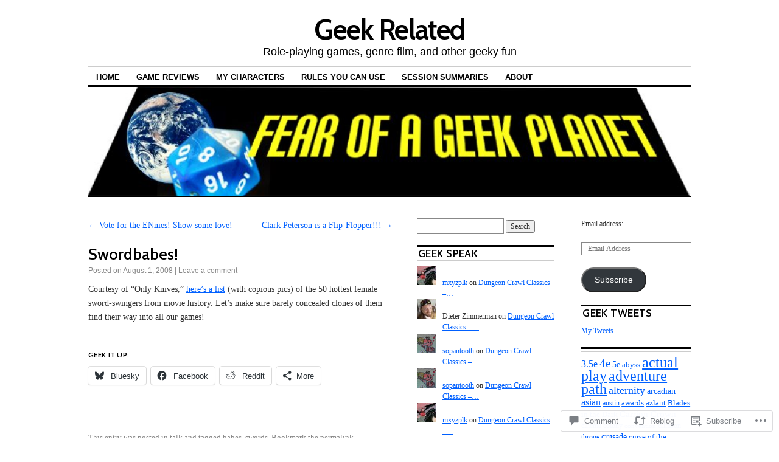

--- FILE ---
content_type: text/html; charset=UTF-8
request_url: https://geek-related.com/2008/08/01/swordbabes/
body_size: 25775
content:
<!DOCTYPE html>
<!--[if IE 6]>
<html id="ie6" lang="en">
<![endif]-->
<!--[if IE 8]>
<html id="ie8" lang="en">
<![endif]-->
<!--[if (!IE)]><!-->
<html lang="en">
<!--<![endif]-->

<head>
<meta charset="UTF-8" />
<title>Swordbabes! | Geek Related</title>
<link rel="profile" href="http://gmpg.org/xfn/11" />
<link rel="pingback" href="https://geek-related.com/xmlrpc.php" />
<script type="text/javascript">
  WebFontConfig = {"google":{"families":["Cabin:600:latin,latin-ext"]},"api_url":"https:\/\/fonts-api.wp.com\/css"};
  (function() {
    var wf = document.createElement('script');
    wf.src = '/wp-content/plugins/custom-fonts/js/webfont.js';
    wf.type = 'text/javascript';
    wf.async = 'true';
    var s = document.getElementsByTagName('script')[0];
    s.parentNode.insertBefore(wf, s);
	})();
</script><style id="jetpack-custom-fonts-css">.wf-active #site-title{font-family:"Cabin",sans-serif;font-size:46.8px;font-style:normal;font-weight:600}.wf-active #site-title a{font-weight:600;font-style:normal}@media print{.wf-active #site-title{font-size:16.9pt;font-style:normal;font-weight:600}}.wf-active h1, .wf-active h2, .wf-active h3{font-family:"Cabin",sans-serif;font-weight:600;font-style:normal}.wf-active .page-title{font-family:"Cabin",sans-serif;font-size:16.9px;font-weight:600;font-style:normal}.wf-active .entry-title{font-size:26px;font-style:normal;font-weight:600}.wf-active .entry-content h1, .wf-active .entry-content h2{font-size:36.4px;font-style:normal;font-weight:600}.wf-active .entry-content h4{font-size:22.1px;font-style:normal;font-weight:600}.wf-active .entry-content h5, .wf-active .entry-content h6{font-weight:600;font-style:normal}.wf-active .entry-content h5{font-size:15.6px;font-style:normal;font-weight:600}.wf-active .entry-content h6{font-size:13px;font-style:normal;font-weight:600}.wf-active .entry-content thead th, .wf-active .entry-content tr th{font-weight:600;font-size:15.6px;font-style:normal;font-weight:600;font-family:"Cabin",sans-serif}.wf-active .widget-title{font-family:"Cabin",sans-serif;font-size:16.9px;font-weight:600;font-style:normal}.wf-active #wp-calendar th{font-size:14.3px;font-style:normal;font-weight:600}.wf-active #comments h3{font-family:"Cabin",sans-serif;font-size:16.9px;font-weight:600;font-style:normal}@media print{.wf-active .entry-title{font-size:20.8pt;font-style:normal;font-weight:600}}</style>
<meta name='robots' content='max-image-preview:large' />

<!-- Async WordPress.com Remote Login -->
<script id="wpcom_remote_login_js">
var wpcom_remote_login_extra_auth = '';
function wpcom_remote_login_remove_dom_node_id( element_id ) {
	var dom_node = document.getElementById( element_id );
	if ( dom_node ) { dom_node.parentNode.removeChild( dom_node ); }
}
function wpcom_remote_login_remove_dom_node_classes( class_name ) {
	var dom_nodes = document.querySelectorAll( '.' + class_name );
	for ( var i = 0; i < dom_nodes.length; i++ ) {
		dom_nodes[ i ].parentNode.removeChild( dom_nodes[ i ] );
	}
}
function wpcom_remote_login_final_cleanup() {
	wpcom_remote_login_remove_dom_node_classes( "wpcom_remote_login_msg" );
	wpcom_remote_login_remove_dom_node_id( "wpcom_remote_login_key" );
	wpcom_remote_login_remove_dom_node_id( "wpcom_remote_login_validate" );
	wpcom_remote_login_remove_dom_node_id( "wpcom_remote_login_js" );
	wpcom_remote_login_remove_dom_node_id( "wpcom_request_access_iframe" );
	wpcom_remote_login_remove_dom_node_id( "wpcom_request_access_styles" );
}

// Watch for messages back from the remote login
window.addEventListener( "message", function( e ) {
	if ( e.origin === "https://r-login.wordpress.com" ) {
		var data = {};
		try {
			data = JSON.parse( e.data );
		} catch( e ) {
			wpcom_remote_login_final_cleanup();
			return;
		}

		if ( data.msg === 'LOGIN' ) {
			// Clean up the login check iframe
			wpcom_remote_login_remove_dom_node_id( "wpcom_remote_login_key" );

			var id_regex = new RegExp( /^[0-9]+$/ );
			var token_regex = new RegExp( /^.*|.*|.*$/ );
			if (
				token_regex.test( data.token )
				&& id_regex.test( data.wpcomid )
			) {
				// We have everything we need to ask for a login
				var script = document.createElement( "script" );
				script.setAttribute( "id", "wpcom_remote_login_validate" );
				script.src = '/remote-login.php?wpcom_remote_login=validate'
					+ '&wpcomid=' + data.wpcomid
					+ '&token=' + encodeURIComponent( data.token )
					+ '&host=' + window.location.protocol
					+ '//' + window.location.hostname
					+ '&postid=331'
					+ '&is_singular=1';
				document.body.appendChild( script );
			}

			return;
		}

		// Safari ITP, not logged in, so redirect
		if ( data.msg === 'LOGIN-REDIRECT' ) {
			window.location = 'https://wordpress.com/log-in?redirect_to=' + window.location.href;
			return;
		}

		// Safari ITP, storage access failed, remove the request
		if ( data.msg === 'LOGIN-REMOVE' ) {
			var css_zap = 'html { -webkit-transition: margin-top 1s; transition: margin-top 1s; } /* 9001 */ html { margin-top: 0 !important; } * html body { margin-top: 0 !important; } @media screen and ( max-width: 782px ) { html { margin-top: 0 !important; } * html body { margin-top: 0 !important; } }';
			var style_zap = document.createElement( 'style' );
			style_zap.type = 'text/css';
			style_zap.appendChild( document.createTextNode( css_zap ) );
			document.body.appendChild( style_zap );

			var e = document.getElementById( 'wpcom_request_access_iframe' );
			e.parentNode.removeChild( e );

			document.cookie = 'wordpress_com_login_access=denied; path=/; max-age=31536000';

			return;
		}

		// Safari ITP
		if ( data.msg === 'REQUEST_ACCESS' ) {
			console.log( 'request access: safari' );

			// Check ITP iframe enable/disable knob
			if ( wpcom_remote_login_extra_auth !== 'safari_itp_iframe' ) {
				return;
			}

			// If we are in a "private window" there is no ITP.
			var private_window = false;
			try {
				var opendb = window.openDatabase( null, null, null, null );
			} catch( e ) {
				private_window = true;
			}

			if ( private_window ) {
				console.log( 'private window' );
				return;
			}

			var iframe = document.createElement( 'iframe' );
			iframe.id = 'wpcom_request_access_iframe';
			iframe.setAttribute( 'scrolling', 'no' );
			iframe.setAttribute( 'sandbox', 'allow-storage-access-by-user-activation allow-scripts allow-same-origin allow-top-navigation-by-user-activation' );
			iframe.src = 'https://r-login.wordpress.com/remote-login.php?wpcom_remote_login=request_access&origin=' + encodeURIComponent( data.origin ) + '&wpcomid=' + encodeURIComponent( data.wpcomid );

			var css = 'html { -webkit-transition: margin-top 1s; transition: margin-top 1s; } /* 9001 */ html { margin-top: 46px !important; } * html body { margin-top: 46px !important; } @media screen and ( max-width: 660px ) { html { margin-top: 71px !important; } * html body { margin-top: 71px !important; } #wpcom_request_access_iframe { display: block; height: 71px !important; } } #wpcom_request_access_iframe { border: 0px; height: 46px; position: fixed; top: 0; left: 0; width: 100%; min-width: 100%; z-index: 99999; background: #23282d; } ';

			var style = document.createElement( 'style' );
			style.type = 'text/css';
			style.id = 'wpcom_request_access_styles';
			style.appendChild( document.createTextNode( css ) );
			document.body.appendChild( style );

			document.body.appendChild( iframe );
		}

		if ( data.msg === 'DONE' ) {
			wpcom_remote_login_final_cleanup();
		}
	}
}, false );

// Inject the remote login iframe after the page has had a chance to load
// more critical resources
window.addEventListener( "DOMContentLoaded", function( e ) {
	var iframe = document.createElement( "iframe" );
	iframe.style.display = "none";
	iframe.setAttribute( "scrolling", "no" );
	iframe.setAttribute( "id", "wpcom_remote_login_key" );
	iframe.src = "https://r-login.wordpress.com/remote-login.php"
		+ "?wpcom_remote_login=key"
		+ "&origin=aHR0cHM6Ly9nZWVrLXJlbGF0ZWQuY29t"
		+ "&wpcomid=2450377"
		+ "&time=" + Math.floor( Date.now() / 1000 );
	document.body.appendChild( iframe );
}, false );
</script>
<link rel='dns-prefetch' href='//widgets.wp.com' />
<link rel='dns-prefetch' href='//s0.wp.com' />
<link rel="alternate" type="application/rss+xml" title="Geek Related &raquo; Feed" href="https://geek-related.com/feed/" />
<link rel="alternate" type="application/rss+xml" title="Geek Related &raquo; Comments Feed" href="https://geek-related.com/comments/feed/" />
<link rel="alternate" type="application/rss+xml" title="Geek Related &raquo; Swordbabes! Comments Feed" href="https://geek-related.com/2008/08/01/swordbabes/feed/" />
	<script type="text/javascript">
		/* <![CDATA[ */
		function addLoadEvent(func) {
			var oldonload = window.onload;
			if (typeof window.onload != 'function') {
				window.onload = func;
			} else {
				window.onload = function () {
					oldonload();
					func();
				}
			}
		}
		/* ]]> */
	</script>
	<link crossorigin='anonymous' rel='stylesheet' id='all-css-0-1' href='/wp-content/mu-plugins/likes/jetpack-likes.css?m=1743883414i&cssminify=yes' type='text/css' media='all' />
<style id='wp-emoji-styles-inline-css'>

	img.wp-smiley, img.emoji {
		display: inline !important;
		border: none !important;
		box-shadow: none !important;
		height: 1em !important;
		width: 1em !important;
		margin: 0 0.07em !important;
		vertical-align: -0.1em !important;
		background: none !important;
		padding: 0 !important;
	}
/*# sourceURL=wp-emoji-styles-inline-css */
</style>
<link crossorigin='anonymous' rel='stylesheet' id='all-css-2-1' href='/wp-content/plugins/gutenberg-core/v22.2.0/build/styles/block-library/style.css?m=1764855221i&cssminify=yes' type='text/css' media='all' />
<style id='wp-block-library-inline-css'>
.has-text-align-justify {
	text-align:justify;
}
.has-text-align-justify{text-align:justify;}

/*# sourceURL=wp-block-library-inline-css */
</style><style id='global-styles-inline-css'>
:root{--wp--preset--aspect-ratio--square: 1;--wp--preset--aspect-ratio--4-3: 4/3;--wp--preset--aspect-ratio--3-4: 3/4;--wp--preset--aspect-ratio--3-2: 3/2;--wp--preset--aspect-ratio--2-3: 2/3;--wp--preset--aspect-ratio--16-9: 16/9;--wp--preset--aspect-ratio--9-16: 9/16;--wp--preset--color--black: #000000;--wp--preset--color--cyan-bluish-gray: #abb8c3;--wp--preset--color--white: #ffffff;--wp--preset--color--pale-pink: #f78da7;--wp--preset--color--vivid-red: #cf2e2e;--wp--preset--color--luminous-vivid-orange: #ff6900;--wp--preset--color--luminous-vivid-amber: #fcb900;--wp--preset--color--light-green-cyan: #7bdcb5;--wp--preset--color--vivid-green-cyan: #00d084;--wp--preset--color--pale-cyan-blue: #8ed1fc;--wp--preset--color--vivid-cyan-blue: #0693e3;--wp--preset--color--vivid-purple: #9b51e0;--wp--preset--gradient--vivid-cyan-blue-to-vivid-purple: linear-gradient(135deg,rgb(6,147,227) 0%,rgb(155,81,224) 100%);--wp--preset--gradient--light-green-cyan-to-vivid-green-cyan: linear-gradient(135deg,rgb(122,220,180) 0%,rgb(0,208,130) 100%);--wp--preset--gradient--luminous-vivid-amber-to-luminous-vivid-orange: linear-gradient(135deg,rgb(252,185,0) 0%,rgb(255,105,0) 100%);--wp--preset--gradient--luminous-vivid-orange-to-vivid-red: linear-gradient(135deg,rgb(255,105,0) 0%,rgb(207,46,46) 100%);--wp--preset--gradient--very-light-gray-to-cyan-bluish-gray: linear-gradient(135deg,rgb(238,238,238) 0%,rgb(169,184,195) 100%);--wp--preset--gradient--cool-to-warm-spectrum: linear-gradient(135deg,rgb(74,234,220) 0%,rgb(151,120,209) 20%,rgb(207,42,186) 40%,rgb(238,44,130) 60%,rgb(251,105,98) 80%,rgb(254,248,76) 100%);--wp--preset--gradient--blush-light-purple: linear-gradient(135deg,rgb(255,206,236) 0%,rgb(152,150,240) 100%);--wp--preset--gradient--blush-bordeaux: linear-gradient(135deg,rgb(254,205,165) 0%,rgb(254,45,45) 50%,rgb(107,0,62) 100%);--wp--preset--gradient--luminous-dusk: linear-gradient(135deg,rgb(255,203,112) 0%,rgb(199,81,192) 50%,rgb(65,88,208) 100%);--wp--preset--gradient--pale-ocean: linear-gradient(135deg,rgb(255,245,203) 0%,rgb(182,227,212) 50%,rgb(51,167,181) 100%);--wp--preset--gradient--electric-grass: linear-gradient(135deg,rgb(202,248,128) 0%,rgb(113,206,126) 100%);--wp--preset--gradient--midnight: linear-gradient(135deg,rgb(2,3,129) 0%,rgb(40,116,252) 100%);--wp--preset--font-size--small: 13px;--wp--preset--font-size--medium: 20px;--wp--preset--font-size--large: 36px;--wp--preset--font-size--x-large: 42px;--wp--preset--font-family--albert-sans: 'Albert Sans', sans-serif;--wp--preset--font-family--alegreya: Alegreya, serif;--wp--preset--font-family--arvo: Arvo, serif;--wp--preset--font-family--bodoni-moda: 'Bodoni Moda', serif;--wp--preset--font-family--bricolage-grotesque: 'Bricolage Grotesque', sans-serif;--wp--preset--font-family--cabin: Cabin, sans-serif;--wp--preset--font-family--chivo: Chivo, sans-serif;--wp--preset--font-family--commissioner: Commissioner, sans-serif;--wp--preset--font-family--cormorant: Cormorant, serif;--wp--preset--font-family--courier-prime: 'Courier Prime', monospace;--wp--preset--font-family--crimson-pro: 'Crimson Pro', serif;--wp--preset--font-family--dm-mono: 'DM Mono', monospace;--wp--preset--font-family--dm-sans: 'DM Sans', sans-serif;--wp--preset--font-family--dm-serif-display: 'DM Serif Display', serif;--wp--preset--font-family--domine: Domine, serif;--wp--preset--font-family--eb-garamond: 'EB Garamond', serif;--wp--preset--font-family--epilogue: Epilogue, sans-serif;--wp--preset--font-family--fahkwang: Fahkwang, sans-serif;--wp--preset--font-family--figtree: Figtree, sans-serif;--wp--preset--font-family--fira-sans: 'Fira Sans', sans-serif;--wp--preset--font-family--fjalla-one: 'Fjalla One', sans-serif;--wp--preset--font-family--fraunces: Fraunces, serif;--wp--preset--font-family--gabarito: Gabarito, system-ui;--wp--preset--font-family--ibm-plex-mono: 'IBM Plex Mono', monospace;--wp--preset--font-family--ibm-plex-sans: 'IBM Plex Sans', sans-serif;--wp--preset--font-family--ibarra-real-nova: 'Ibarra Real Nova', serif;--wp--preset--font-family--instrument-serif: 'Instrument Serif', serif;--wp--preset--font-family--inter: Inter, sans-serif;--wp--preset--font-family--josefin-sans: 'Josefin Sans', sans-serif;--wp--preset--font-family--jost: Jost, sans-serif;--wp--preset--font-family--libre-baskerville: 'Libre Baskerville', serif;--wp--preset--font-family--libre-franklin: 'Libre Franklin', sans-serif;--wp--preset--font-family--literata: Literata, serif;--wp--preset--font-family--lora: Lora, serif;--wp--preset--font-family--merriweather: Merriweather, serif;--wp--preset--font-family--montserrat: Montserrat, sans-serif;--wp--preset--font-family--newsreader: Newsreader, serif;--wp--preset--font-family--noto-sans-mono: 'Noto Sans Mono', sans-serif;--wp--preset--font-family--nunito: Nunito, sans-serif;--wp--preset--font-family--open-sans: 'Open Sans', sans-serif;--wp--preset--font-family--overpass: Overpass, sans-serif;--wp--preset--font-family--pt-serif: 'PT Serif', serif;--wp--preset--font-family--petrona: Petrona, serif;--wp--preset--font-family--piazzolla: Piazzolla, serif;--wp--preset--font-family--playfair-display: 'Playfair Display', serif;--wp--preset--font-family--plus-jakarta-sans: 'Plus Jakarta Sans', sans-serif;--wp--preset--font-family--poppins: Poppins, sans-serif;--wp--preset--font-family--raleway: Raleway, sans-serif;--wp--preset--font-family--roboto: Roboto, sans-serif;--wp--preset--font-family--roboto-slab: 'Roboto Slab', serif;--wp--preset--font-family--rubik: Rubik, sans-serif;--wp--preset--font-family--rufina: Rufina, serif;--wp--preset--font-family--sora: Sora, sans-serif;--wp--preset--font-family--source-sans-3: 'Source Sans 3', sans-serif;--wp--preset--font-family--source-serif-4: 'Source Serif 4', serif;--wp--preset--font-family--space-mono: 'Space Mono', monospace;--wp--preset--font-family--syne: Syne, sans-serif;--wp--preset--font-family--texturina: Texturina, serif;--wp--preset--font-family--urbanist: Urbanist, sans-serif;--wp--preset--font-family--work-sans: 'Work Sans', sans-serif;--wp--preset--spacing--20: 0.44rem;--wp--preset--spacing--30: 0.67rem;--wp--preset--spacing--40: 1rem;--wp--preset--spacing--50: 1.5rem;--wp--preset--spacing--60: 2.25rem;--wp--preset--spacing--70: 3.38rem;--wp--preset--spacing--80: 5.06rem;--wp--preset--shadow--natural: 6px 6px 9px rgba(0, 0, 0, 0.2);--wp--preset--shadow--deep: 12px 12px 50px rgba(0, 0, 0, 0.4);--wp--preset--shadow--sharp: 6px 6px 0px rgba(0, 0, 0, 0.2);--wp--preset--shadow--outlined: 6px 6px 0px -3px rgb(255, 255, 255), 6px 6px rgb(0, 0, 0);--wp--preset--shadow--crisp: 6px 6px 0px rgb(0, 0, 0);}:where(.is-layout-flex){gap: 0.5em;}:where(.is-layout-grid){gap: 0.5em;}body .is-layout-flex{display: flex;}.is-layout-flex{flex-wrap: wrap;align-items: center;}.is-layout-flex > :is(*, div){margin: 0;}body .is-layout-grid{display: grid;}.is-layout-grid > :is(*, div){margin: 0;}:where(.wp-block-columns.is-layout-flex){gap: 2em;}:where(.wp-block-columns.is-layout-grid){gap: 2em;}:where(.wp-block-post-template.is-layout-flex){gap: 1.25em;}:where(.wp-block-post-template.is-layout-grid){gap: 1.25em;}.has-black-color{color: var(--wp--preset--color--black) !important;}.has-cyan-bluish-gray-color{color: var(--wp--preset--color--cyan-bluish-gray) !important;}.has-white-color{color: var(--wp--preset--color--white) !important;}.has-pale-pink-color{color: var(--wp--preset--color--pale-pink) !important;}.has-vivid-red-color{color: var(--wp--preset--color--vivid-red) !important;}.has-luminous-vivid-orange-color{color: var(--wp--preset--color--luminous-vivid-orange) !important;}.has-luminous-vivid-amber-color{color: var(--wp--preset--color--luminous-vivid-amber) !important;}.has-light-green-cyan-color{color: var(--wp--preset--color--light-green-cyan) !important;}.has-vivid-green-cyan-color{color: var(--wp--preset--color--vivid-green-cyan) !important;}.has-pale-cyan-blue-color{color: var(--wp--preset--color--pale-cyan-blue) !important;}.has-vivid-cyan-blue-color{color: var(--wp--preset--color--vivid-cyan-blue) !important;}.has-vivid-purple-color{color: var(--wp--preset--color--vivid-purple) !important;}.has-black-background-color{background-color: var(--wp--preset--color--black) !important;}.has-cyan-bluish-gray-background-color{background-color: var(--wp--preset--color--cyan-bluish-gray) !important;}.has-white-background-color{background-color: var(--wp--preset--color--white) !important;}.has-pale-pink-background-color{background-color: var(--wp--preset--color--pale-pink) !important;}.has-vivid-red-background-color{background-color: var(--wp--preset--color--vivid-red) !important;}.has-luminous-vivid-orange-background-color{background-color: var(--wp--preset--color--luminous-vivid-orange) !important;}.has-luminous-vivid-amber-background-color{background-color: var(--wp--preset--color--luminous-vivid-amber) !important;}.has-light-green-cyan-background-color{background-color: var(--wp--preset--color--light-green-cyan) !important;}.has-vivid-green-cyan-background-color{background-color: var(--wp--preset--color--vivid-green-cyan) !important;}.has-pale-cyan-blue-background-color{background-color: var(--wp--preset--color--pale-cyan-blue) !important;}.has-vivid-cyan-blue-background-color{background-color: var(--wp--preset--color--vivid-cyan-blue) !important;}.has-vivid-purple-background-color{background-color: var(--wp--preset--color--vivid-purple) !important;}.has-black-border-color{border-color: var(--wp--preset--color--black) !important;}.has-cyan-bluish-gray-border-color{border-color: var(--wp--preset--color--cyan-bluish-gray) !important;}.has-white-border-color{border-color: var(--wp--preset--color--white) !important;}.has-pale-pink-border-color{border-color: var(--wp--preset--color--pale-pink) !important;}.has-vivid-red-border-color{border-color: var(--wp--preset--color--vivid-red) !important;}.has-luminous-vivid-orange-border-color{border-color: var(--wp--preset--color--luminous-vivid-orange) !important;}.has-luminous-vivid-amber-border-color{border-color: var(--wp--preset--color--luminous-vivid-amber) !important;}.has-light-green-cyan-border-color{border-color: var(--wp--preset--color--light-green-cyan) !important;}.has-vivid-green-cyan-border-color{border-color: var(--wp--preset--color--vivid-green-cyan) !important;}.has-pale-cyan-blue-border-color{border-color: var(--wp--preset--color--pale-cyan-blue) !important;}.has-vivid-cyan-blue-border-color{border-color: var(--wp--preset--color--vivid-cyan-blue) !important;}.has-vivid-purple-border-color{border-color: var(--wp--preset--color--vivid-purple) !important;}.has-vivid-cyan-blue-to-vivid-purple-gradient-background{background: var(--wp--preset--gradient--vivid-cyan-blue-to-vivid-purple) !important;}.has-light-green-cyan-to-vivid-green-cyan-gradient-background{background: var(--wp--preset--gradient--light-green-cyan-to-vivid-green-cyan) !important;}.has-luminous-vivid-amber-to-luminous-vivid-orange-gradient-background{background: var(--wp--preset--gradient--luminous-vivid-amber-to-luminous-vivid-orange) !important;}.has-luminous-vivid-orange-to-vivid-red-gradient-background{background: var(--wp--preset--gradient--luminous-vivid-orange-to-vivid-red) !important;}.has-very-light-gray-to-cyan-bluish-gray-gradient-background{background: var(--wp--preset--gradient--very-light-gray-to-cyan-bluish-gray) !important;}.has-cool-to-warm-spectrum-gradient-background{background: var(--wp--preset--gradient--cool-to-warm-spectrum) !important;}.has-blush-light-purple-gradient-background{background: var(--wp--preset--gradient--blush-light-purple) !important;}.has-blush-bordeaux-gradient-background{background: var(--wp--preset--gradient--blush-bordeaux) !important;}.has-luminous-dusk-gradient-background{background: var(--wp--preset--gradient--luminous-dusk) !important;}.has-pale-ocean-gradient-background{background: var(--wp--preset--gradient--pale-ocean) !important;}.has-electric-grass-gradient-background{background: var(--wp--preset--gradient--electric-grass) !important;}.has-midnight-gradient-background{background: var(--wp--preset--gradient--midnight) !important;}.has-small-font-size{font-size: var(--wp--preset--font-size--small) !important;}.has-medium-font-size{font-size: var(--wp--preset--font-size--medium) !important;}.has-large-font-size{font-size: var(--wp--preset--font-size--large) !important;}.has-x-large-font-size{font-size: var(--wp--preset--font-size--x-large) !important;}.has-albert-sans-font-family{font-family: var(--wp--preset--font-family--albert-sans) !important;}.has-alegreya-font-family{font-family: var(--wp--preset--font-family--alegreya) !important;}.has-arvo-font-family{font-family: var(--wp--preset--font-family--arvo) !important;}.has-bodoni-moda-font-family{font-family: var(--wp--preset--font-family--bodoni-moda) !important;}.has-bricolage-grotesque-font-family{font-family: var(--wp--preset--font-family--bricolage-grotesque) !important;}.has-cabin-font-family{font-family: var(--wp--preset--font-family--cabin) !important;}.has-chivo-font-family{font-family: var(--wp--preset--font-family--chivo) !important;}.has-commissioner-font-family{font-family: var(--wp--preset--font-family--commissioner) !important;}.has-cormorant-font-family{font-family: var(--wp--preset--font-family--cormorant) !important;}.has-courier-prime-font-family{font-family: var(--wp--preset--font-family--courier-prime) !important;}.has-crimson-pro-font-family{font-family: var(--wp--preset--font-family--crimson-pro) !important;}.has-dm-mono-font-family{font-family: var(--wp--preset--font-family--dm-mono) !important;}.has-dm-sans-font-family{font-family: var(--wp--preset--font-family--dm-sans) !important;}.has-dm-serif-display-font-family{font-family: var(--wp--preset--font-family--dm-serif-display) !important;}.has-domine-font-family{font-family: var(--wp--preset--font-family--domine) !important;}.has-eb-garamond-font-family{font-family: var(--wp--preset--font-family--eb-garamond) !important;}.has-epilogue-font-family{font-family: var(--wp--preset--font-family--epilogue) !important;}.has-fahkwang-font-family{font-family: var(--wp--preset--font-family--fahkwang) !important;}.has-figtree-font-family{font-family: var(--wp--preset--font-family--figtree) !important;}.has-fira-sans-font-family{font-family: var(--wp--preset--font-family--fira-sans) !important;}.has-fjalla-one-font-family{font-family: var(--wp--preset--font-family--fjalla-one) !important;}.has-fraunces-font-family{font-family: var(--wp--preset--font-family--fraunces) !important;}.has-gabarito-font-family{font-family: var(--wp--preset--font-family--gabarito) !important;}.has-ibm-plex-mono-font-family{font-family: var(--wp--preset--font-family--ibm-plex-mono) !important;}.has-ibm-plex-sans-font-family{font-family: var(--wp--preset--font-family--ibm-plex-sans) !important;}.has-ibarra-real-nova-font-family{font-family: var(--wp--preset--font-family--ibarra-real-nova) !important;}.has-instrument-serif-font-family{font-family: var(--wp--preset--font-family--instrument-serif) !important;}.has-inter-font-family{font-family: var(--wp--preset--font-family--inter) !important;}.has-josefin-sans-font-family{font-family: var(--wp--preset--font-family--josefin-sans) !important;}.has-jost-font-family{font-family: var(--wp--preset--font-family--jost) !important;}.has-libre-baskerville-font-family{font-family: var(--wp--preset--font-family--libre-baskerville) !important;}.has-libre-franklin-font-family{font-family: var(--wp--preset--font-family--libre-franklin) !important;}.has-literata-font-family{font-family: var(--wp--preset--font-family--literata) !important;}.has-lora-font-family{font-family: var(--wp--preset--font-family--lora) !important;}.has-merriweather-font-family{font-family: var(--wp--preset--font-family--merriweather) !important;}.has-montserrat-font-family{font-family: var(--wp--preset--font-family--montserrat) !important;}.has-newsreader-font-family{font-family: var(--wp--preset--font-family--newsreader) !important;}.has-noto-sans-mono-font-family{font-family: var(--wp--preset--font-family--noto-sans-mono) !important;}.has-nunito-font-family{font-family: var(--wp--preset--font-family--nunito) !important;}.has-open-sans-font-family{font-family: var(--wp--preset--font-family--open-sans) !important;}.has-overpass-font-family{font-family: var(--wp--preset--font-family--overpass) !important;}.has-pt-serif-font-family{font-family: var(--wp--preset--font-family--pt-serif) !important;}.has-petrona-font-family{font-family: var(--wp--preset--font-family--petrona) !important;}.has-piazzolla-font-family{font-family: var(--wp--preset--font-family--piazzolla) !important;}.has-playfair-display-font-family{font-family: var(--wp--preset--font-family--playfair-display) !important;}.has-plus-jakarta-sans-font-family{font-family: var(--wp--preset--font-family--plus-jakarta-sans) !important;}.has-poppins-font-family{font-family: var(--wp--preset--font-family--poppins) !important;}.has-raleway-font-family{font-family: var(--wp--preset--font-family--raleway) !important;}.has-roboto-font-family{font-family: var(--wp--preset--font-family--roboto) !important;}.has-roboto-slab-font-family{font-family: var(--wp--preset--font-family--roboto-slab) !important;}.has-rubik-font-family{font-family: var(--wp--preset--font-family--rubik) !important;}.has-rufina-font-family{font-family: var(--wp--preset--font-family--rufina) !important;}.has-sora-font-family{font-family: var(--wp--preset--font-family--sora) !important;}.has-source-sans-3-font-family{font-family: var(--wp--preset--font-family--source-sans-3) !important;}.has-source-serif-4-font-family{font-family: var(--wp--preset--font-family--source-serif-4) !important;}.has-space-mono-font-family{font-family: var(--wp--preset--font-family--space-mono) !important;}.has-syne-font-family{font-family: var(--wp--preset--font-family--syne) !important;}.has-texturina-font-family{font-family: var(--wp--preset--font-family--texturina) !important;}.has-urbanist-font-family{font-family: var(--wp--preset--font-family--urbanist) !important;}.has-work-sans-font-family{font-family: var(--wp--preset--font-family--work-sans) !important;}
/*# sourceURL=global-styles-inline-css */
</style>

<style id='classic-theme-styles-inline-css'>
/*! This file is auto-generated */
.wp-block-button__link{color:#fff;background-color:#32373c;border-radius:9999px;box-shadow:none;text-decoration:none;padding:calc(.667em + 2px) calc(1.333em + 2px);font-size:1.125em}.wp-block-file__button{background:#32373c;color:#fff;text-decoration:none}
/*# sourceURL=/wp-includes/css/classic-themes.min.css */
</style>
<link crossorigin='anonymous' rel='stylesheet' id='all-css-4-1' href='/_static/??-eJx9jkEOwjAMBD9EcMqBckE8BSWpBSl1EsVO+/26qrgA4mLJuzv2wlJMyEkwCVAzZWqPmBhCrqg6FSegCcIhOpyQNHYMzAf4jS1FGeN9qchsdFJsZOSpIP/jRpTiwsuotJ/YDaCc09u8z5iGXME1yeREYvjCgGsA3+I0wIzV62sVt878uW9lbnTt+rO1p76zl3EFmp5j4Q==&cssminify=yes' type='text/css' media='all' />
<link rel='stylesheet' id='verbum-gutenberg-css-css' href='https://widgets.wp.com/verbum-block-editor/block-editor.css?ver=1738686361' media='all' />
<link crossorigin='anonymous' rel='stylesheet' id='all-css-6-1' href='/_static/??-eJyFi0EKAjEMAD9kDevKigfxLd0QayRNSpuy+HtXvCiC3mZgBpYS0NRJHfxKmRqUPgNajcJK0PwutMXWNvCnZMVXHZaClr+e3EORnlgbVJrF0ooJ1upNf02JLIhhdDb9kHCRyPW5nvNpOOyH6TiOu+n2AKDtUTE=&cssminify=yes' type='text/css' media='all' />
<style id='jetpack-global-styles-frontend-style-inline-css'>
:root { --font-headings: unset; --font-base: unset; --font-headings-default: -apple-system,BlinkMacSystemFont,"Segoe UI",Roboto,Oxygen-Sans,Ubuntu,Cantarell,"Helvetica Neue",sans-serif; --font-base-default: -apple-system,BlinkMacSystemFont,"Segoe UI",Roboto,Oxygen-Sans,Ubuntu,Cantarell,"Helvetica Neue",sans-serif;}
/*# sourceURL=jetpack-global-styles-frontend-style-inline-css */
</style>
<link crossorigin='anonymous' rel='stylesheet' id='all-css-8-1' href='/_static/??-eJyNjcEKwjAQRH/IuFRT6kX8FNkmS5K6yQY3Qfx7bfEiXrwM82B4A49qnJRGpUHupnIPqSgs1Cq624chi6zhO5OCRryTR++fW00l7J3qDv43XVNxoOISsmEJol/wY2uR8vs3WggsM/I6uOTzMI3Hw8lOg11eUT1JKA==&cssminify=yes' type='text/css' media='all' />
<script type="text/javascript" id="wpcom-actionbar-placeholder-js-extra">
/* <![CDATA[ */
var actionbardata = {"siteID":"2450377","postID":"331","siteURL":"https://geek-related.com","xhrURL":"https://geek-related.com/wp-admin/admin-ajax.php","nonce":"783c986058","isLoggedIn":"","statusMessage":"","subsEmailDefault":"instantly","proxyScriptUrl":"https://s0.wp.com/wp-content/js/wpcom-proxy-request.js?m=1513050504i&amp;ver=20211021","shortlink":"https://wp.me/pahsd-5l","i18n":{"followedText":"New posts from this site will now appear in your \u003Ca href=\"https://wordpress.com/reader\"\u003EReader\u003C/a\u003E","foldBar":"Collapse this bar","unfoldBar":"Expand this bar","shortLinkCopied":"Shortlink copied to clipboard."}};
//# sourceURL=wpcom-actionbar-placeholder-js-extra
/* ]]> */
</script>
<script type="text/javascript" id="jetpack-mu-wpcom-settings-js-before">
/* <![CDATA[ */
var JETPACK_MU_WPCOM_SETTINGS = {"assetsUrl":"https://s0.wp.com/wp-content/mu-plugins/jetpack-mu-wpcom-plugin/moon/jetpack_vendor/automattic/jetpack-mu-wpcom/src/build/"};
//# sourceURL=jetpack-mu-wpcom-settings-js-before
/* ]]> */
</script>
<script crossorigin='anonymous' type='text/javascript'  src='/wp-content/js/rlt-proxy.js?m=1720530689i'></script>
<script type="text/javascript" id="rlt-proxy-js-after">
/* <![CDATA[ */
	rltInitialize( {"token":null,"iframeOrigins":["https:\/\/widgets.wp.com"]} );
//# sourceURL=rlt-proxy-js-after
/* ]]> */
</script>
<link rel="EditURI" type="application/rsd+xml" title="RSD" href="https://mxyzplk.wordpress.com/xmlrpc.php?rsd" />
<meta name="generator" content="WordPress.com" />
<link rel="canonical" href="https://geek-related.com/2008/08/01/swordbabes/" />
<link rel='shortlink' href='https://wp.me/pahsd-5l' />
<link rel="alternate" type="application/json+oembed" href="https://public-api.wordpress.com/oembed/?format=json&amp;url=https%3A%2F%2Fgeek-related.com%2F2008%2F08%2F01%2Fswordbabes%2F&amp;for=wpcom-auto-discovery" /><link rel="alternate" type="application/xml+oembed" href="https://public-api.wordpress.com/oembed/?format=xml&amp;url=https%3A%2F%2Fgeek-related.com%2F2008%2F08%2F01%2Fswordbabes%2F&amp;for=wpcom-auto-discovery" />
<!-- Jetpack Open Graph Tags -->
<meta property="og:type" content="article" />
<meta property="og:title" content="Swordbabes!" />
<meta property="og:url" content="https://geek-related.com/2008/08/01/swordbabes/" />
<meta property="og:description" content="Courtesy of &#8220;Only Knives,&#8221; here&#8217;s a list (with copious pics) of the 50 hottest female sword-swingers from movie history. Let&#8217;s make sure barely concealed clones of them find…" />
<meta property="article:published_time" content="2008-08-02T03:40:48+00:00" />
<meta property="article:modified_time" content="2008-08-02T18:15:47+00:00" />
<meta property="og:site_name" content="Geek Related" />
<meta property="og:image" content="https://geek-related.com/wp-content/uploads/2024/08/banner_small-copy.jpg?w=50" />
<meta property="og:image:width" content="200" />
<meta property="og:image:height" content="200" />
<meta property="og:image:alt" content="" />
<meta property="og:locale" content="en_US" />
<meta property="article:publisher" content="https://www.facebook.com/WordPresscom" />
<meta name="twitter:creator" content="@geek_related" />
<meta name="twitter:site" content="@geek_related" />
<meta name="twitter:text:title" content="Swordbabes!" />
<meta name="twitter:image" content="https://geek-related.com/wp-content/uploads/2024/08/banner_small-copy.jpg?w=50" />
<meta name="twitter:card" content="summary" />

<!-- End Jetpack Open Graph Tags -->
<link rel='openid.server' href='https://geek-related.com/?openidserver=1' />
<link rel='openid.delegate' href='https://geek-related.com/' />
<link rel="search" type="application/opensearchdescription+xml" href="https://geek-related.com/osd.xml" title="Geek Related" />
<link rel="search" type="application/opensearchdescription+xml" href="https://s1.wp.com/opensearch.xml" title="WordPress.com" />
<meta property="fediverse:creator" name="fediverse:creator" content="geek-related.com@geek-related.com" />
<style type="text/css">.recentcomments a{display:inline !important;padding:0 !important;margin:0 !important;}</style>		<style type="text/css">
			.recentcomments a {
				display: inline !important;
				padding: 0 !important;
				margin: 0 !important;
			}

			table.recentcommentsavatartop img.avatar, table.recentcommentsavatarend img.avatar {
				border: 0px;
				margin: 0;
			}

			table.recentcommentsavatartop a, table.recentcommentsavatarend a {
				border: 0px !important;
				background-color: transparent !important;
			}

			td.recentcommentsavatarend, td.recentcommentsavatartop {
				padding: 0px 0px 1px 0px;
				margin: 0px;
			}

			td.recentcommentstextend {
				border: none !important;
				padding: 0px 0px 2px 10px;
			}

			.rtl td.recentcommentstextend {
				padding: 0px 10px 2px 0px;
			}

			td.recentcommentstexttop {
				border: none;
				padding: 0px 0px 0px 10px;
			}

			.rtl td.recentcommentstexttop {
				padding: 0px 10px 0px 0px;
			}
		</style>
		<meta name="description" content="Courtesy of &quot;Only Knives,&quot; here&#039;s a list (with copious pics) of the 50 hottest female sword-swingers from movie history. Let&#039;s make sure barely concealed clones of them find their way into all our games!" />

<link rel="alternate" title="ActivityPub (JSON)" type="application/activity+json" href="https://geek-related.com/2008/08/01/swordbabes/" />
<link rel="icon" href="https://geek-related.com/wp-content/uploads/2024/08/banner_small-copy.jpg?w=32" sizes="32x32" />
<link rel="icon" href="https://geek-related.com/wp-content/uploads/2024/08/banner_small-copy.jpg?w=50" sizes="192x192" />
<link rel="apple-touch-icon" href="https://geek-related.com/wp-content/uploads/2024/08/banner_small-copy.jpg?w=50" />
<meta name="msapplication-TileImage" content="https://geek-related.com/wp-content/uploads/2024/08/banner_small-copy.jpg?w=50" />
<link crossorigin='anonymous' rel='stylesheet' id='all-css-0-3' href='/wp-content/mu-plugins/jetpack-plugin/moon/_inc/build/subscriptions/subscriptions.min.css?m=1753976312i&cssminify=yes' type='text/css' media='all' />
</head>

<body class="wp-singular post-template-default single single-post postid-331 single-format-standard wp-theme-pubcoraline customizer-styles-applied three-column content-sidebar-sidebar jetpack-reblog-enabled">
<div id="container" class="hfeed contain">
	<div id="header">
		<div id="masthead" role="banner">
						<div id="site-title">
				<span>
					<a href="https://geek-related.com/" title="Geek Related" rel="home">Geek Related</a>
				</span>
			</div>
			<div id="site-description">Role-playing games, genre film, and other geeky fun</div>
		</div><!-- #masthead -->

		<div id="access" role="navigation">
		  			<div class="skip-link screen-reader-text"><a href="#content" title="Skip to content">Skip to content</a></div>
						<div class="menu"><ul>
<li ><a href="https://geek-related.com/">Home</a></li><li class="page_item page-item-3"><a href="https://geek-related.com/game-reviews/">Game Reviews</a></li>
<li class="page_item page-item-3038"><a href="https://geek-related.com/my-characters/">My Characters</a></li>
<li class="page_item page-item-2188"><a href="https://geek-related.com/rules-you-can-use/">Rules You Can&nbsp;Use</a></li>
<li class="page_item page-item-5 page_item_has_children"><a href="https://geek-related.com/session-summaries/">Session Summaries</a>
<ul class='children'>
	<li class="page_item page-item-7446"><a href="https://geek-related.com/session-summaries/blades-in-the-dark/">Blades In The&nbsp;Dark</a></li>
	<li class="page_item page-item-4505 page_item_has_children"><a href="https://geek-related.com/session-summaries/carrion-crown/">Carrion Crown &#8211; Pathfinder&nbsp;1e</a>
	<ul class='children'>
		<li class="page_item page-item-4566"><a href="https://geek-related.com/session-summaries/carrion-crown/chapter-1-the-haunting-of-harrowstone/">Chapter 1 &#8211; The Haunting of&nbsp;Harrowstone</a></li>
		<li class="page_item page-item-4604"><a href="https://geek-related.com/session-summaries/carrion-crown/chapter-2-trial-of-the-beast/">Chapter 2 &#8211; Trial of the&nbsp;Beast</a></li>
		<li class="page_item page-item-4853"><a href="https://geek-related.com/session-summaries/carrion-crown/chapter-3-broken-moon/">Chapter 3 – Broken&nbsp;Moon</a></li>
		<li class="page_item page-item-4923"><a href="https://geek-related.com/session-summaries/carrion-crown/chapter-4-wake-of-the-watcher/">Chapter 4 &#8211; Wake of the&nbsp;Watcher</a></li>
		<li class="page_item page-item-4983"><a href="https://geek-related.com/session-summaries/carrion-crown/chapter-5-ashes-at-dawn/">Chapter 5 &#8211; Ashes at&nbsp;Dawn</a></li>
		<li class="page_item page-item-5005"><a href="https://geek-related.com/session-summaries/carrion-crown/chapter-6-shadows-of-gallowspire/">Chapter 6 &#8211; Shadows of&nbsp;Gallowspire</a></li>
	</ul>
</li>
	<li class="page_item page-item-46 page_item_has_children"><a href="https://geek-related.com/session-summaries/city-of-sigil-session-summaries/">City of Sigil &#8211; D&amp;D&nbsp;3.5e</a>
	<ul class='children'>
		<li class="page_item page-item-57"><a href="https://geek-related.com/session-summaries/city-of-sigil-session-summaries/dakani-night-scream/">Dakani Night Scream</a></li>
	</ul>
</li>
	<li class="page_item page-item-522 page_item_has_children"><a href="https://geek-related.com/session-summaries/curse-of-the-crimson-throne-session-summaries/">Curse of the Crimson Throne &#8211; Pathfinder&nbsp;Beta</a>
	<ul class='children'>
		<li class="page_item page-item-582"><a href="https://geek-related.com/session-summaries/curse-of-the-crimson-throne-session-summaries/edge-of-anarchy/">Chapter 1 &#8211; Edge of&nbsp;Anarchy</a></li>
		<li class="page_item page-item-709"><a href="https://geek-related.com/session-summaries/curse-of-the-crimson-throne-session-summaries/seven-days-to-the-grave/">Chapter 2 &#8211; Seven Days to the&nbsp;Grave</a></li>
		<li class="page_item page-item-856"><a href="https://geek-related.com/session-summaries/curse-of-the-crimson-throne-session-summaries/escape-from-old-korvosa/">Chapter 3 &#8211; Escape From Old&nbsp;Korvosa</a></li>
		<li class="page_item page-item-1013"><a href="https://geek-related.com/session-summaries/curse-of-the-crimson-throne-session-summaries/a-history-of-ashes/">Chapter 4 &#8211; A History of&nbsp;Ashes</a></li>
		<li class="page_item page-item-1090"><a href="https://geek-related.com/session-summaries/curse-of-the-crimson-throne-session-summaries/skeletons-of-scarwall/">Chapter 5 &#8211; Skeletons of&nbsp;Scarwall</a></li>
		<li class="page_item page-item-1186"><a href="https://geek-related.com/session-summaries/curse-of-the-crimson-throne-session-summaries/crown-of-fangs/">Chapter 6 &#8211; Crown of&nbsp;Fangs</a></li>
	</ul>
</li>
	<li class="page_item page-item-829"><a href="https://geek-related.com/session-summaries/empire-of-ashes-session-summaries/">Empire of Ashes &#8211; Savage&nbsp;Worlds</a></li>
	<li class="page_item page-item-7153"><a href="https://geek-related.com/session-summaries/freak-watch/">Freak Watch &#8211;&nbsp;Masks</a></li>
	<li class="page_item page-item-3512 page_item_has_children"><a href="https://geek-related.com/session-summaries/jade-regent/">Jade Regent &#8211; Pathfinder&nbsp;1e</a>
	<ul class='children'>
		<li class="page_item page-item-3522"><a href="https://geek-related.com/session-summaries/jade-regent/the-brinewall-legacy/">Chapter 1 &#8211; The Brinewall&nbsp;Legacy</a></li>
		<li class="page_item page-item-3863"><a href="https://geek-related.com/session-summaries/jade-regent/night-of-frozen-shadows/">Chapter 2 &#8211; Night of Frozen&nbsp;Shadows</a></li>
		<li class="page_item page-item-3956"><a href="https://geek-related.com/session-summaries/jade-regent/chapter-3-the-hungry-storm/">Chapter 3 &#8211; The Hungry&nbsp;Storm</a></li>
		<li class="page_item page-item-4110"><a href="https://geek-related.com/session-summaries/jade-regent/chapter-4-forest-of-spirits/">Chapter 4 &#8211; Forest of&nbsp;Spirits</a></li>
		<li class="page_item page-item-4209"><a href="https://geek-related.com/session-summaries/jade-regent/chapter-5-tide-of-honor/">Chapter 5 &#8211; Tide of&nbsp;Honor</a></li>
		<li class="page_item page-item-4398"><a href="https://geek-related.com/session-summaries/jade-regent/chapter-6-the-empty-throne/">Chapter 6 &#8211; The Empty&nbsp;Throne</a></li>
	</ul>
</li>
	<li class="page_item page-item-7804"><a href="https://geek-related.com/session-summaries/kaiju-defenders/">Kaiju Defenders &#8211; Sentinel&nbsp;Comics</a></li>
	<li class="page_item page-item-1149"><a href="https://geek-related.com/session-summaries/legends-of-steel/">Legends of Steel &#8211; Savage&nbsp;Worlds</a></li>
	<li class="page_item page-item-6717 page_item_has_children"><a href="https://geek-related.com/session-summaries/mummy-rustlers/">Mummy Rustlers &#8211; Dungeon&nbsp;World</a>
	<ul class='children'>
		<li class="page_item page-item-6719"><a href="https://geek-related.com/session-summaries/mummy-rustlers/chapter-1-the-half-dead-city/">Chapter 1 &#8211; The Half-Dead&nbsp;City</a></li>
		<li class="page_item page-item-6971"><a href="https://geek-related.com/session-summaries/mummy-rustlers/chapter-2-empty-graves/">Chapter 2 &#8211; Empty&nbsp;Graves</a></li>
	</ul>
</li>
	<li class="page_item page-item-1451 page_item_has_children"><a href="https://geek-related.com/session-summaries/reavers-on-the-seas-of-fate/">Reavers on the Seas of Fate &#8211; Pathfinder&nbsp;1e</a>
	<ul class='children'>
		<li class="page_item page-item-1541"><a href="https://geek-related.com/session-summaries/reavers-on-the-seas-of-fate/about-the-campaign/">About the Campaign</a></li>
		<li class="page_item page-item-1539"><a href="https://geek-related.com/session-summaries/reavers-on-the-seas-of-fate/meet-the-reavers/">Meet the Reavers</a></li>
		<li class="page_item page-item-2005"><a href="https://geek-related.com/session-summaries/reavers-on-the-seas-of-fate/reavers-npcs/">Reavers NPCs and&nbsp;Monsters</a></li>
		<li class="page_item page-item-1537"><a href="https://geek-related.com/session-summaries/reavers-on-the-seas-of-fate/reavers-session-summaries/">Reavers Session Summaries</a></li>
		<li class="page_item page-item-4787"><a href="https://geek-related.com/session-summaries/reavers-on-the-seas-of-fate/reavers-sources/">Reavers Sources</a></li>
	</ul>
</li>
	<li class="page_item page-item-7 page_item_has_children"><a href="https://geek-related.com/session-summaries/rise-of-the-runelords/">Rise of the Runelords &#8211; D&amp;D&nbsp;3.5e</a>
	<ul class='children'>
		<li class="page_item page-item-25"><a href="https://geek-related.com/session-summaries/rise-of-the-runelords/burnt-offerings/">Chapter 1 &#8211; Burnt&nbsp;Offerings</a></li>
		<li class="page_item page-item-26"><a href="https://geek-related.com/session-summaries/rise-of-the-runelords/the-skinsaw-murders/">Chapter 2 &#8211; The Skinsaw&nbsp;Murders</a></li>
		<li class="page_item page-item-27"><a href="https://geek-related.com/session-summaries/rise-of-the-runelords/the-hook-mountain-massacre/">Chapter 3 &#8211; The Hook Mountain&nbsp;Massacre</a></li>
		<li class="page_item page-item-106"><a href="https://geek-related.com/session-summaries/rise-of-the-runelords/fortress-of-the-stone-giants/">Chapter 4 &#8211; Fortress of the Stone&nbsp;Giants</a></li>
		<li class="page_item page-item-195"><a href="https://geek-related.com/session-summaries/rise-of-the-runelords/sins-of-the-saviors/">Chapter 5 &#8211; Sins of the&nbsp;Saviors</a></li>
		<li class="page_item page-item-400"><a href="https://geek-related.com/session-summaries/rise-of-the-runelords/spires-of-xin-shalast/">Chapter 6 &#8211; Spires of&nbsp;Xin-Shalast</a></li>
		<li class="page_item page-item-17"><a href="https://geek-related.com/session-summaries/rise-of-the-runelords/runelords-skill-rules/">Runelords Skill Rules</a></li>
		<li class="page_item page-item-16"><a href="https://geek-related.com/session-summaries/rise-of-the-runelords/valgrim-the-summoner/">Valgrim the Summoner</a></li>
	</ul>
</li>
	<li class="page_item page-item-1172 page_item_has_children"><a href="https://geek-related.com/session-summaries/the-lighthouse/">The Lighthouse &#8211;&nbsp;Alternity</a>
	<ul class='children'>
		<li class="page_item page-item-1216"><a href="https://geek-related.com/session-summaries/the-lighthouse/cast-of-characters/">Cast of Characters</a></li>
		<li class="page_item page-item-1229"><a href="https://geek-related.com/session-summaries/the-lighthouse/lighthouse-session-summaries/">Lighthouse Session Summaries</a></li>
	</ul>
</li>
	<li class="page_item page-item-60"><a href="https://geek-related.com/session-summaries/the-redeemers/">The Redeemers &#8211; Mutants &amp;&nbsp;Masterminds</a></li>
	<li class="page_item page-item-8901"><a href="https://geek-related.com/session-summaries/world-of-iriolus/">World of Iriolus &#8211; Dungeon Crawl&nbsp;Classics</a></li>
	<li class="page_item page-item-5279 page_item_has_children"><a href="https://geek-related.com/session-summaries/wrath-of-the-righteous/">Wrath of the Righteous &#8211; Pathfinder&nbsp;1e</a>
	<ul class='children'>
		<li class="page_item page-item-5282"><a href="https://geek-related.com/session-summaries/wrath-of-the-righteous/chapter-1-the-worldwound-incursion/">Chapter 1 &#8211; The Worldwound&nbsp;Incursion</a></li>
		<li class="page_item page-item-5380"><a href="https://geek-related.com/session-summaries/wrath-of-the-righteous/chapter-2-sword-of-valor/">Chapter 2 &#8211; Sword of&nbsp;Valor</a></li>
		<li class="page_item page-item-5397"><a href="https://geek-related.com/session-summaries/wrath-of-the-righteous/chapter-3-demons-heresy/">Chapter 3 &#8211; Demon&#8217;s&nbsp;Heresy</a></li>
		<li class="page_item page-item-5530"><a href="https://geek-related.com/session-summaries/wrath-of-the-righteous/chapter-4-the-midnight-isles/">Chapter 4 &#8211; The Midnight&nbsp;Isles</a></li>
		<li class="page_item page-item-5669"><a href="https://geek-related.com/session-summaries/wrath-of-the-righteous/chapter-5-herald-of-the-ivory-labyrinth/">Chapter 5 &#8211; Herald of the Ivory&nbsp;Labyrinth</a></li>
		<li class="page_item page-item-6330"><a href="https://geek-related.com/session-summaries/wrath-of-the-righteous/chapter-6-city-of-locusts/">Chapter 6 &#8211; City of&nbsp;Locusts</a></li>
	</ul>
</li>
</ul>
</li>
<li class="page_item page-item-2"><a href="https://geek-related.com/about/">About</a></li>
</ul></div>
		</div><!-- #access -->

		<div id="branding">
						<a href="https://geek-related.com/">
									<img src="https://geek-related.com/wp-content/uploads/2010/06/headerslant.jpg" width="990" height="180" alt="" />
							</a>
					</div><!-- #branding -->
	</div><!-- #header -->

	<div id="content-box">

<div id="content-container">
	<div id="content" role="main">

	
		<div id="nav-above" class="navigation">
			<div class="nav-previous"><a href="https://geek-related.com/2008/07/30/vote-for-the-ennies-show-love/" rel="prev"><span class="meta-nav">&larr;</span> Vote for the ENnies!  Show some&nbsp;love!</a></div>
			<div class="nav-next"><a href="https://geek-related.com/2008/08/02/clark-peterson-is-a-flip-flopper/" rel="next">Clark Peterson is a&nbsp;Flip-Flopper!!! <span class="meta-nav">&rarr;</span></a></div>
		</div><!-- #nav-above -->

		<div id="post-331" class="post-331 post type-post status-publish format-standard hentry category-talk tag-babes tag-swords">

			
			<h1 class="entry-title">Swordbabes!</h1>
							<div class="entry-meta">
					<span class="meta-prep meta-prep-author">Posted on</span> <a href="https://geek-related.com/2008/08/01/swordbabes/" title="9:40 pm" rel="bookmark"><span class="entry-date">August 1, 2008</span></a> <span class="comments-link"><span class="meta-sep">|</span> <a href="https://geek-related.com/2008/08/01/swordbabes/#respond">Leave a comment</a></span>
									</div><!-- .entry-meta -->
			
			<div class="entry-content">
				<p>Courtesy of &#8220;Only Knives,&#8221; <a href="http://www.onlyknives.com/the-50-hottest-women-sword-fighters/" target="_blank">here&#8217;s a list</a> (with copious pics) of the 50 hottest female sword-swingers from movie history.  Let&#8217;s make sure barely concealed clones of them find their way into all our games!</p>
<div id="jp-post-flair" class="sharedaddy sd-like-enabled sd-sharing-enabled"><div class="sharedaddy sd-sharing-enabled"><div class="robots-nocontent sd-block sd-social sd-social-icon-text sd-sharing"><h3 class="sd-title">Geek it up:</h3><div class="sd-content"><ul><li class="share-bluesky"><a rel="nofollow noopener noreferrer"
				data-shared="sharing-bluesky-331"
				class="share-bluesky sd-button share-icon"
				href="https://geek-related.com/2008/08/01/swordbabes/?share=bluesky"
				target="_blank"
				aria-labelledby="sharing-bluesky-331"
				>
				<span id="sharing-bluesky-331" hidden>Click to share on Bluesky (Opens in new window)</span>
				<span>Bluesky</span>
			</a></li><li class="share-facebook"><a rel="nofollow noopener noreferrer"
				data-shared="sharing-facebook-331"
				class="share-facebook sd-button share-icon"
				href="https://geek-related.com/2008/08/01/swordbabes/?share=facebook"
				target="_blank"
				aria-labelledby="sharing-facebook-331"
				>
				<span id="sharing-facebook-331" hidden>Click to share on Facebook (Opens in new window)</span>
				<span>Facebook</span>
			</a></li><li class="share-reddit"><a rel="nofollow noopener noreferrer"
				data-shared="sharing-reddit-331"
				class="share-reddit sd-button share-icon"
				href="https://geek-related.com/2008/08/01/swordbabes/?share=reddit"
				target="_blank"
				aria-labelledby="sharing-reddit-331"
				>
				<span id="sharing-reddit-331" hidden>Click to share on Reddit (Opens in new window)</span>
				<span>Reddit</span>
			</a></li><li><a href="#" class="sharing-anchor sd-button share-more"><span>More</span></a></li><li class="share-end"></li></ul><div class="sharing-hidden"><div class="inner" style="display: none;"><ul><li class="share-email"><a rel="nofollow noopener noreferrer"
				data-shared="sharing-email-331"
				class="share-email sd-button share-icon"
				href="mailto:?subject=%5BShared%20Post%5D%20Swordbabes%21&#038;body=https%3A%2F%2Fgeek-related.com%2F2008%2F08%2F01%2Fswordbabes%2F&#038;share=email"
				target="_blank"
				aria-labelledby="sharing-email-331"
				data-email-share-error-title="Do you have email set up?" data-email-share-error-text="If you&#039;re having problems sharing via email, you might not have email set up for your browser. You may need to create a new email yourself." data-email-share-nonce="2a09384d72" data-email-share-track-url="https://geek-related.com/2008/08/01/swordbabes/?share=email">
				<span id="sharing-email-331" hidden>Click to email a link to a friend (Opens in new window)</span>
				<span>Email</span>
			</a></li><li class="share-print"><a rel="nofollow noopener noreferrer"
				data-shared="sharing-print-331"
				class="share-print sd-button share-icon"
				href="https://geek-related.com/2008/08/01/swordbabes/#print?share=print"
				target="_blank"
				aria-labelledby="sharing-print-331"
				>
				<span id="sharing-print-331" hidden>Click to print (Opens in new window)</span>
				<span>Print</span>
			</a></li><li class="share-tumblr"><a rel="nofollow noopener noreferrer"
				data-shared="sharing-tumblr-331"
				class="share-tumblr sd-button share-icon"
				href="https://geek-related.com/2008/08/01/swordbabes/?share=tumblr"
				target="_blank"
				aria-labelledby="sharing-tumblr-331"
				>
				<span id="sharing-tumblr-331" hidden>Click to share on Tumblr (Opens in new window)</span>
				<span>Tumblr</span>
			</a></li><li class="share-pinterest"><a rel="nofollow noopener noreferrer"
				data-shared="sharing-pinterest-331"
				class="share-pinterest sd-button share-icon"
				href="https://geek-related.com/2008/08/01/swordbabes/?share=pinterest"
				target="_blank"
				aria-labelledby="sharing-pinterest-331"
				>
				<span id="sharing-pinterest-331" hidden>Click to share on Pinterest (Opens in new window)</span>
				<span>Pinterest</span>
			</a></li><li class="share-jetpack-whatsapp"><a rel="nofollow noopener noreferrer"
				data-shared="sharing-whatsapp-331"
				class="share-jetpack-whatsapp sd-button share-icon"
				href="https://geek-related.com/2008/08/01/swordbabes/?share=jetpack-whatsapp"
				target="_blank"
				aria-labelledby="sharing-whatsapp-331"
				>
				<span id="sharing-whatsapp-331" hidden>Click to share on WhatsApp (Opens in new window)</span>
				<span>WhatsApp</span>
			</a></li><li class="share-mastodon"><a rel="nofollow noopener noreferrer"
				data-shared="sharing-mastodon-331"
				class="share-mastodon sd-button share-icon"
				href="https://geek-related.com/2008/08/01/swordbabes/?share=mastodon"
				target="_blank"
				aria-labelledby="sharing-mastodon-331"
				>
				<span id="sharing-mastodon-331" hidden>Click to share on Mastodon (Opens in new window)</span>
				<span>Mastodon</span>
			</a></li><li class="share-telegram"><a rel="nofollow noopener noreferrer"
				data-shared="sharing-telegram-331"
				class="share-telegram sd-button share-icon"
				href="https://geek-related.com/2008/08/01/swordbabes/?share=telegram"
				target="_blank"
				aria-labelledby="sharing-telegram-331"
				>
				<span id="sharing-telegram-331" hidden>Click to share on Telegram (Opens in new window)</span>
				<span>Telegram</span>
			</a></li><li class="share-end"></li></ul></div></div></div></div></div><div class='sharedaddy sd-block sd-like jetpack-likes-widget-wrapper jetpack-likes-widget-unloaded' id='like-post-wrapper-2450377-331-6961a50343db4' data-src='//widgets.wp.com/likes/index.html?ver=20260110#blog_id=2450377&amp;post_id=331&amp;origin=mxyzplk.wordpress.com&amp;obj_id=2450377-331-6961a50343db4&amp;domain=geek-related.com' data-name='like-post-frame-2450377-331-6961a50343db4' data-title='Like or Reblog'><div class='likes-widget-placeholder post-likes-widget-placeholder' style='height: 55px;'><span class='button'><span>Like</span></span> <span class='loading'>Loading...</span></div><span class='sd-text-color'></span><a class='sd-link-color'></a></div></div>							</div><!-- .entry-content -->

			<div class="entry-info">
							This entry was posted in <a href="https://geek-related.com/category/talk/" rel="category tag">talk</a> and tagged <a href="https://geek-related.com/tag/babes/" rel="tag">babes</a>, <a href="https://geek-related.com/tag/swords/" rel="tag">swords</a>. Bookmark the <a href="https://geek-related.com/2008/08/01/swordbabes/" title="Permalink to Swordbabes!" rel="bookmark">permalink</a>.							</div><!-- .entry-info -->
		</div><!-- #post-## -->

		<div id="nav-below" class="navigation">
			<div class="nav-previous"><a href="https://geek-related.com/2008/07/30/vote-for-the-ennies-show-love/" rel="prev"><span class="meta-nav">&larr;</span> Vote for the ENnies!  Show some&nbsp;love!</a></div>
			<div class="nav-next"><a href="https://geek-related.com/2008/08/02/clark-peterson-is-a-flip-flopper/" rel="next">Clark Peterson is a&nbsp;Flip-Flopper!!! <span class="meta-nav">&rarr;</span></a></div>
		</div><!-- #nav-below -->

		
<div id="comments">

	
	
	
		<div id="respond" class="comment-respond">
		<h3 id="reply-title" class="comment-reply-title">Leave a comment <small><a rel="nofollow" id="cancel-comment-reply-link" href="/2008/08/01/swordbabes/#respond" style="display:none;">Cancel reply</a></small></h3><form action="https://geek-related.com/wp-comments-post.php" method="post" id="commentform" class="comment-form">


<div class="comment-form__verbum transparent"></div><div class="verbum-form-meta"><input type='hidden' name='comment_post_ID' value='331' id='comment_post_ID' />
<input type='hidden' name='comment_parent' id='comment_parent' value='0' />

			<input type="hidden" name="highlander_comment_nonce" id="highlander_comment_nonce" value="9b3f566063" />
			<input type="hidden" name="verbum_show_subscription_modal" value="" /></div><p style="display: none;"><input type="hidden" id="akismet_comment_nonce" name="akismet_comment_nonce" value="a22b4dcef4" /></p><p style="display: none !important;" class="akismet-fields-container" data-prefix="ak_"><label>&#916;<textarea name="ak_hp_textarea" cols="45" rows="8" maxlength="100"></textarea></label><input type="hidden" id="ak_js_1" name="ak_js" value="101"/><script type="text/javascript">
/* <![CDATA[ */
document.getElementById( "ak_js_1" ).setAttribute( "value", ( new Date() ).getTime() );
/* ]]> */
</script>
</p></form>	</div><!-- #respond -->
	<p class="akismet_comment_form_privacy_notice">This site uses Akismet to reduce spam. <a href="https://akismet.com/privacy/" target="_blank" rel="nofollow noopener">Learn how your comment data is processed.</a></p>
</div><!-- #comments -->
	
	</div><!-- #content -->
</div><!-- #content-container -->


				<div id="main-sidebars">

		
		
		<div id="primary" class="widget-area" role="complementary">
					<ul class="xoxo">

			<li id="search-3" class="widget-container widget_search"><form role="search" method="get" id="searchform" class="searchform" action="https://geek-related.com/">
				<div>
					<label class="screen-reader-text" for="s">Search for:</label>
					<input type="text" value="" name="s" id="s" />
					<input type="submit" id="searchsubmit" value="Search" />
				</div>
			</form></li><li id="recent-comments-2" class="widget-container widget_recent_comments"><h3 class="widget-title">Geek Speak</h3>				<table class="recentcommentsavatar" cellspacing="0" cellpadding="0" border="0">
					<tr><td title="mxyzplk" class="recentcommentsavatartop" style="height:32px; width:32px;"><a href="http://geek-related.com" rel="nofollow"><img referrerpolicy="no-referrer" alt='mxyzplk&#039;s avatar' src='https://0.gravatar.com/avatar/cf3ef93afafa1d79efb3f4a2d4fdac07966440e2a84f792c2b6b0648caabadff?s=32&#038;d=monsterid&#038;r=PG' srcset='https://0.gravatar.com/avatar/cf3ef93afafa1d79efb3f4a2d4fdac07966440e2a84f792c2b6b0648caabadff?s=32&#038;d=monsterid&#038;r=PG 1x, https://0.gravatar.com/avatar/cf3ef93afafa1d79efb3f4a2d4fdac07966440e2a84f792c2b6b0648caabadff?s=48&#038;d=monsterid&#038;r=PG 1.5x, https://0.gravatar.com/avatar/cf3ef93afafa1d79efb3f4a2d4fdac07966440e2a84f792c2b6b0648caabadff?s=64&#038;d=monsterid&#038;r=PG 2x, https://0.gravatar.com/avatar/cf3ef93afafa1d79efb3f4a2d4fdac07966440e2a84f792c2b6b0648caabadff?s=96&#038;d=monsterid&#038;r=PG 3x, https://0.gravatar.com/avatar/cf3ef93afafa1d79efb3f4a2d4fdac07966440e2a84f792c2b6b0648caabadff?s=128&#038;d=monsterid&#038;r=PG 4x' class='avatar avatar-32' height='32' width='32' loading='lazy' decoding='async' /></a></td><td class="recentcommentstexttop" style=""><a href="http://geek-related.com" rel="nofollow">mxyzplk</a> on <a href="https://geek-related.com/2025/09/13/dungeon-crawl-classics-not-in-kansas-anymore/#comment-190826">Dungeon Crawl Classics &#8211;&hellip;</a></td></tr><tr><td title="Dieter Zimmerman" class="recentcommentsavatarend" style="height:32px; width:32px;"><img referrerpolicy="no-referrer" alt='Dieter Zimmerman&#039;s avatar' src='https://0.gravatar.com/avatar/c9d817bfc038111486b568c5d66c4228881354f512e588589b3fde47ef2f773c?s=32&#038;d=monsterid&#038;r=PG' srcset='https://0.gravatar.com/avatar/c9d817bfc038111486b568c5d66c4228881354f512e588589b3fde47ef2f773c?s=32&#038;d=monsterid&#038;r=PG 1x, https://0.gravatar.com/avatar/c9d817bfc038111486b568c5d66c4228881354f512e588589b3fde47ef2f773c?s=48&#038;d=monsterid&#038;r=PG 1.5x, https://0.gravatar.com/avatar/c9d817bfc038111486b568c5d66c4228881354f512e588589b3fde47ef2f773c?s=64&#038;d=monsterid&#038;r=PG 2x, https://0.gravatar.com/avatar/c9d817bfc038111486b568c5d66c4228881354f512e588589b3fde47ef2f773c?s=96&#038;d=monsterid&#038;r=PG 3x, https://0.gravatar.com/avatar/c9d817bfc038111486b568c5d66c4228881354f512e588589b3fde47ef2f773c?s=128&#038;d=monsterid&#038;r=PG 4x' class='avatar avatar-32' height='32' width='32' loading='lazy' decoding='async' /></td><td class="recentcommentstextend" style="">Dieter Zimmerman on <a href="https://geek-related.com/2025/09/13/dungeon-crawl-classics-not-in-kansas-anymore/#comment-190824">Dungeon Crawl Classics &#8211;&hellip;</a></td></tr><tr><td title="sopantooth" class="recentcommentsavatarend" style="height:32px; width:32px;"><a href="https://rocketcat.productions/" rel="nofollow"><img referrerpolicy="no-referrer" alt='sopantooth&#039;s avatar' src='https://0.gravatar.com/avatar/fcd182eac4863be04a999dca2d4fd996ba1aa615d1f95a4eeacd5485f8325ad9?s=32&#038;d=monsterid&#038;r=PG' srcset='https://0.gravatar.com/avatar/fcd182eac4863be04a999dca2d4fd996ba1aa615d1f95a4eeacd5485f8325ad9?s=32&#038;d=monsterid&#038;r=PG 1x, https://0.gravatar.com/avatar/fcd182eac4863be04a999dca2d4fd996ba1aa615d1f95a4eeacd5485f8325ad9?s=48&#038;d=monsterid&#038;r=PG 1.5x, https://0.gravatar.com/avatar/fcd182eac4863be04a999dca2d4fd996ba1aa615d1f95a4eeacd5485f8325ad9?s=64&#038;d=monsterid&#038;r=PG 2x, https://0.gravatar.com/avatar/fcd182eac4863be04a999dca2d4fd996ba1aa615d1f95a4eeacd5485f8325ad9?s=96&#038;d=monsterid&#038;r=PG 3x, https://0.gravatar.com/avatar/fcd182eac4863be04a999dca2d4fd996ba1aa615d1f95a4eeacd5485f8325ad9?s=128&#038;d=monsterid&#038;r=PG 4x' class='avatar avatar-32' height='32' width='32' loading='lazy' decoding='async' /></a></td><td class="recentcommentstextend" style=""><a href="https://rocketcat.productions/" rel="nofollow">sopantooth</a> on <a href="https://geek-related.com/2025/09/13/dungeon-crawl-classics-not-in-kansas-anymore/#comment-190823">Dungeon Crawl Classics &#8211;&hellip;</a></td></tr><tr><td title="sopantooth" class="recentcommentsavatarend" style="height:32px; width:32px;"><a href="https://rocketcat.productions/" rel="nofollow"><img referrerpolicy="no-referrer" alt='sopantooth&#039;s avatar' src='https://0.gravatar.com/avatar/fcd182eac4863be04a999dca2d4fd996ba1aa615d1f95a4eeacd5485f8325ad9?s=32&#038;d=monsterid&#038;r=PG' srcset='https://0.gravatar.com/avatar/fcd182eac4863be04a999dca2d4fd996ba1aa615d1f95a4eeacd5485f8325ad9?s=32&#038;d=monsterid&#038;r=PG 1x, https://0.gravatar.com/avatar/fcd182eac4863be04a999dca2d4fd996ba1aa615d1f95a4eeacd5485f8325ad9?s=48&#038;d=monsterid&#038;r=PG 1.5x, https://0.gravatar.com/avatar/fcd182eac4863be04a999dca2d4fd996ba1aa615d1f95a4eeacd5485f8325ad9?s=64&#038;d=monsterid&#038;r=PG 2x, https://0.gravatar.com/avatar/fcd182eac4863be04a999dca2d4fd996ba1aa615d1f95a4eeacd5485f8325ad9?s=96&#038;d=monsterid&#038;r=PG 3x, https://0.gravatar.com/avatar/fcd182eac4863be04a999dca2d4fd996ba1aa615d1f95a4eeacd5485f8325ad9?s=128&#038;d=monsterid&#038;r=PG 4x' class='avatar avatar-32' height='32' width='32' loading='lazy' decoding='async' /></a></td><td class="recentcommentstextend" style=""><a href="https://rocketcat.productions/" rel="nofollow">sopantooth</a> on <a href="https://geek-related.com/2025/09/09/dungeon-crawl-classics-twenty-fifth-session/#comment-190822">Dungeon Crawl Classics &#8211;&hellip;</a></td></tr><tr><td title="mxyzplk" class="recentcommentsavatarend" style="height:32px; width:32px;"><a href="http://geek-related.com" rel="nofollow"><img referrerpolicy="no-referrer" alt='mxyzplk&#039;s avatar' src='https://0.gravatar.com/avatar/cf3ef93afafa1d79efb3f4a2d4fdac07966440e2a84f792c2b6b0648caabadff?s=32&#038;d=monsterid&#038;r=PG' srcset='https://0.gravatar.com/avatar/cf3ef93afafa1d79efb3f4a2d4fdac07966440e2a84f792c2b6b0648caabadff?s=32&#038;d=monsterid&#038;r=PG 1x, https://0.gravatar.com/avatar/cf3ef93afafa1d79efb3f4a2d4fdac07966440e2a84f792c2b6b0648caabadff?s=48&#038;d=monsterid&#038;r=PG 1.5x, https://0.gravatar.com/avatar/cf3ef93afafa1d79efb3f4a2d4fdac07966440e2a84f792c2b6b0648caabadff?s=64&#038;d=monsterid&#038;r=PG 2x, https://0.gravatar.com/avatar/cf3ef93afafa1d79efb3f4a2d4fdac07966440e2a84f792c2b6b0648caabadff?s=96&#038;d=monsterid&#038;r=PG 3x, https://0.gravatar.com/avatar/cf3ef93afafa1d79efb3f4a2d4fdac07966440e2a84f792c2b6b0648caabadff?s=128&#038;d=monsterid&#038;r=PG 4x' class='avatar avatar-32' height='32' width='32' loading='lazy' decoding='async' /></a></td><td class="recentcommentstextend" style=""><a href="http://geek-related.com" rel="nofollow">mxyzplk</a> on <a href="https://geek-related.com/2025/08/16/dungeon-crawl-classics-sixteenth-session/#comment-190820">Dungeon Crawl Classics &#8211;&hellip;</a></td></tr><tr><td title="mxyzplk" class="recentcommentsavatarend" style="height:32px; width:32px;"><a href="http://geek-related.com" rel="nofollow"><img referrerpolicy="no-referrer" alt='mxyzplk&#039;s avatar' src='https://0.gravatar.com/avatar/cf3ef93afafa1d79efb3f4a2d4fdac07966440e2a84f792c2b6b0648caabadff?s=32&#038;d=monsterid&#038;r=PG' srcset='https://0.gravatar.com/avatar/cf3ef93afafa1d79efb3f4a2d4fdac07966440e2a84f792c2b6b0648caabadff?s=32&#038;d=monsterid&#038;r=PG 1x, https://0.gravatar.com/avatar/cf3ef93afafa1d79efb3f4a2d4fdac07966440e2a84f792c2b6b0648caabadff?s=48&#038;d=monsterid&#038;r=PG 1.5x, https://0.gravatar.com/avatar/cf3ef93afafa1d79efb3f4a2d4fdac07966440e2a84f792c2b6b0648caabadff?s=64&#038;d=monsterid&#038;r=PG 2x, https://0.gravatar.com/avatar/cf3ef93afafa1d79efb3f4a2d4fdac07966440e2a84f792c2b6b0648caabadff?s=96&#038;d=monsterid&#038;r=PG 3x, https://0.gravatar.com/avatar/cf3ef93afafa1d79efb3f4a2d4fdac07966440e2a84f792c2b6b0648caabadff?s=128&#038;d=monsterid&#038;r=PG 4x' class='avatar avatar-32' height='32' width='32' loading='lazy' decoding='async' /></a></td><td class="recentcommentstextend" style=""><a href="http://geek-related.com" rel="nofollow">mxyzplk</a> on <a href="https://geek-related.com/2025/08/16/dungeon-crawl-classics-sixteenth-session/#comment-190819">Dungeon Crawl Classics &#8211;&hellip;</a></td></tr><tr><td title="Cable" class="recentcommentsavatarend" style="height:32px; width:32px;"><img referrerpolicy="no-referrer" alt='Cable&#039;s avatar' src='https://0.gravatar.com/avatar/cb7fbfb68c8d0fd277326e4d80227a3391498147d7b9071b007fe2f3a0cb4a96?s=32&#038;d=monsterid&#038;r=PG' srcset='https://0.gravatar.com/avatar/cb7fbfb68c8d0fd277326e4d80227a3391498147d7b9071b007fe2f3a0cb4a96?s=32&#038;d=monsterid&#038;r=PG 1x, https://0.gravatar.com/avatar/cb7fbfb68c8d0fd277326e4d80227a3391498147d7b9071b007fe2f3a0cb4a96?s=48&#038;d=monsterid&#038;r=PG 1.5x, https://0.gravatar.com/avatar/cb7fbfb68c8d0fd277326e4d80227a3391498147d7b9071b007fe2f3a0cb4a96?s=64&#038;d=monsterid&#038;r=PG 2x, https://0.gravatar.com/avatar/cb7fbfb68c8d0fd277326e4d80227a3391498147d7b9071b007fe2f3a0cb4a96?s=96&#038;d=monsterid&#038;r=PG 3x, https://0.gravatar.com/avatar/cb7fbfb68c8d0fd277326e4d80227a3391498147d7b9071b007fe2f3a0cb4a96?s=128&#038;d=monsterid&#038;r=PG 4x' class='avatar avatar-32' height='32' width='32' loading='lazy' decoding='async' /></td><td class="recentcommentstextend" style="">Cable on <a href="https://geek-related.com/2025/08/16/dungeon-crawl-classics-sixteenth-session/#comment-190818">Dungeon Crawl Classics &#8211;&hellip;</a></td></tr>				</table>
				</li>
		<li id="recent-posts-3" class="widget-container widget_recent_entries">
		<h3 class="widget-title">Newest Geekiness</h3>
		<ul>
											<li>
					<a href="https://geek-related.com/2025/11/20/dungeon-crawl-classics-thirty-ninth-session/">Dungeon Crawl Classics &#8211; Thirty-Ninth&nbsp;Session</a>
									</li>
											<li>
					<a href="https://geek-related.com/2025/11/18/dungeon-crawl-classics-thirty-eighth-session/">Dungeon Crawl Classics &#8211; Thirty-Eighth&nbsp;Session</a>
									</li>
											<li>
					<a href="https://geek-related.com/2025/11/15/dungeon-crawl-classics-thirty-seventh-session/">Dungeon Crawl Classics &#8211; Thirty-Seventh&nbsp;Session</a>
									</li>
											<li>
					<a href="https://geek-related.com/2025/11/13/dungeon-crawl-classics-thirty-sixth-session/">Dungeon Crawl Classics &#8211; Thirty-Sixth&nbsp;Session</a>
									</li>
											<li>
					<a href="https://geek-related.com/2025/11/11/dungeon-crawl-classics-thirty-fifth-session/">Dungeon Crawl Classics &#8211; Thirty-Fifth&nbsp;Session</a>
									</li>
											<li>
					<a href="https://geek-related.com/2025/10/28/dungeon-crawl-classics-thirty-fourth-session/">Dungeon Crawl Classics &#8211; Thirty-Fourth&nbsp;Session</a>
									</li>
											<li>
					<a href="https://geek-related.com/2025/10/25/dungeon-crawl-classics-thirty-third-session/">Dungeon Crawl Classics &#8211; Thirty-Third&nbsp;Session</a>
									</li>
					</ul>

		</li>			</ul>
		</div><!-- #primary .widget-area -->

				<div id="secondary" class="widget-area" role="complementary">
			<ul class="xoxo">
			<li id="blog_subscription-3" class="widget-container widget_blog_subscription jetpack_subscription_widget">
			<div class="wp-block-jetpack-subscriptions__container">
			<form
				action="https://subscribe.wordpress.com"
				method="post"
				accept-charset="utf-8"
				data-blog="2450377"
				data-post_access_level="everybody"
				id="subscribe-blog"
			>
				<p>Email address:</p>
				<p id="subscribe-email">
					<label
						id="subscribe-field-label"
						for="subscribe-field"
						class="screen-reader-text"
					>
						Email Address:					</label>

					<input
							type="email"
							name="email"
							autocomplete="email"
							
							style="width: 95%; padding: 1px 10px"
							placeholder="Email Address"
							value=""
							id="subscribe-field"
							required
						/>				</p>

				<p id="subscribe-submit"
									>
					<input type="hidden" name="action" value="subscribe"/>
					<input type="hidden" name="blog_id" value="2450377"/>
					<input type="hidden" name="source" value="https://geek-related.com/2008/08/01/swordbabes/"/>
					<input type="hidden" name="sub-type" value="widget"/>
					<input type="hidden" name="redirect_fragment" value="subscribe-blog"/>
					<input type="hidden" id="_wpnonce" name="_wpnonce" value="323eda9959" />					<button type="submit"
													class="wp-block-button__link"
																	>
						Subscribe					</button>
				</p>
			</form>
						</div>
			
</li><li id="twitter_timeline-2" class="widget-container widget_twitter_timeline"><h3 class="widget-title">Geek Tweets</h3><a class="twitter-timeline" data-width="225" data-height="400" data-theme="light" data-border-color="#e8e8e8" data-lang="EN" data-partner="jetpack" data-chrome="nofooter noborders transparent noscrollbar" href="https://twitter.com/@geek_related" href="https://twitter.com/@geek_related">My Tweets</a></li><li id="wp_tag_cloud-2" class="widget-container wp_widget_tag_cloud"><h3 class="widget-title"></h3><a href="https://geek-related.com/tag/35e/" class="tag-cloud-link tag-link-3436782 tag-link-position-1" style="font-size: 11.925925925926pt;" aria-label="3.5e (43 items)">3.5e</a>
<a href="https://geek-related.com/tag/4e/" class="tag-cloud-link tag-link-1628081 tag-link-position-2" style="font-size: 14.074074074074pt;" aria-label="4e (85 items)">4e</a>
<a href="https://geek-related.com/tag/5e/" class="tag-cloud-link tag-link-2341658 tag-link-position-3" style="font-size: 10.740740740741pt;" aria-label="5e (29 items)">5e</a>
<a href="https://geek-related.com/tag/abyss/" class="tag-cloud-link tag-link-411935 tag-link-position-4" style="font-size: 9.4074074074074pt;" aria-label="abyss (19 items)">abyss</a>
<a href="https://geek-related.com/tag/actual-play/" class="tag-cloud-link tag-link-178782 tag-link-position-5" style="font-size: 18.074074074074pt;" aria-label="actual play (297 items)">actual play</a>
<a href="https://geek-related.com/tag/adventure-path/" class="tag-cloud-link tag-link-2725229 tag-link-position-6" style="font-size: 18pt;" aria-label="adventure path (287 items)">adventure path</a>
<a href="https://geek-related.com/tag/alternity/" class="tag-cloud-link tag-link-931966 tag-link-position-7" style="font-size: 13.333333333333pt;" aria-label="alternity (66 items)">alternity</a>
<a href="https://geek-related.com/tag/arcadian/" class="tag-cloud-link tag-link-1031353 tag-link-position-8" style="font-size: 10.37037037037pt;" aria-label="arcadian (26 items)">arcadian</a>
<a href="https://geek-related.com/tag/asian/" class="tag-cloud-link tag-link-9283 tag-link-position-9" style="font-size: 11.703703703704pt;" aria-label="asian (40 items)">asian</a>
<a href="https://geek-related.com/tag/austin/" class="tag-cloud-link tag-link-1899 tag-link-position-10" style="font-size: 8.8888888888889pt;" aria-label="austin (16 items)">austin</a>
<a href="https://geek-related.com/tag/awards/" class="tag-cloud-link tag-link-6758 tag-link-position-11" style="font-size: 9.5555555555556pt;" aria-label="awards (20 items)">awards</a>
<a href="https://geek-related.com/tag/azlant/" class="tag-cloud-link tag-link-14900202 tag-link-position-12" style="font-size: 9.4074074074074pt;" aria-label="azlant (19 items)">azlant</a>
<a href="https://geek-related.com/tag/blades-in-the-dark/" class="tag-cloud-link tag-link-336898371 tag-link-position-13" style="font-size: 9.7037037037037pt;" aria-label="Blades in the Dark (21 items)">Blades in the Dark</a>
<a href="https://geek-related.com/tag/carrion-crown/" class="tag-cloud-link tag-link-52258228 tag-link-position-14" style="font-size: 10.962962962963pt;" aria-label="Carrion Crown (31 items)">Carrion Crown</a>
<a href="https://geek-related.com/tag/cinema/" class="tag-cloud-link tag-link-597 tag-link-position-15" style="font-size: 9.1111111111111pt;" aria-label="cinema (17 items)">cinema</a>
<a href="https://geek-related.com/tag/colony/" class="tag-cloud-link tag-link-337090 tag-link-position-16" style="font-size: 8.6666666666667pt;" aria-label="colony (15 items)">colony</a>
<a href="https://geek-related.com/tag/convention/" class="tag-cloud-link tag-link-159272 tag-link-position-17" style="font-size: 8pt;" aria-label="convention (12 items)">convention</a>
<a href="https://geek-related.com/tag/crimson-throne/" class="tag-cloud-link tag-link-11852071 tag-link-position-18" style="font-size: 9.1111111111111pt;" aria-label="crimson throne (17 items)">crimson throne</a>
<a href="https://geek-related.com/tag/crusade/" class="tag-cloud-link tag-link-155671 tag-link-position-19" style="font-size: 10.222222222222pt;" aria-label="crusade (25 items)">crusade</a>
<a href="https://geek-related.com/tag/curse-of-the-crimson-throne/" class="tag-cloud-link tag-link-11852070 tag-link-position-20" style="font-size: 9.4074074074074pt;" aria-label="curse of the crimson throne (19 items)">curse of the crimson throne</a>
<a href="https://geek-related.com/tag/dd/" class="tag-cloud-link tag-link-10668 tag-link-position-21" style="font-size: 19.481481481481pt;" aria-label="D&amp;D (454 items)">D&amp;D</a>
<a href="https://geek-related.com/tag/d20/" class="tag-cloud-link tag-link-5759 tag-link-position-22" style="font-size: 9.5555555555556pt;" aria-label="d20 (20 items)">d20</a>
<a href="https://geek-related.com/tag/dcc/" class="tag-cloud-link tag-link-15791 tag-link-position-23" style="font-size: 11.851851851852pt;" aria-label="DCC (42 items)">DCC</a>
<a href="https://geek-related.com/tag/demons/" class="tag-cloud-link tag-link-191166 tag-link-position-24" style="font-size: 9.7037037037037pt;" aria-label="demons (21 items)">demons</a>
<a href="https://geek-related.com/tag/dragons/" class="tag-cloud-link tag-link-164690 tag-link-position-25" style="font-size: 8pt;" aria-label="dragons (12 items)">dragons</a>
<a href="https://geek-related.com/tag/dungeon-crawl-classics/" class="tag-cloud-link tag-link-923815 tag-link-position-26" style="font-size: 11.851851851852pt;" aria-label="Dungeon Crawl Classics (42 items)">Dungeon Crawl Classics</a>
<a href="https://geek-related.com/tag/dungeons/" class="tag-cloud-link tag-link-58384 tag-link-position-27" style="font-size: 8pt;" aria-label="dungeons (12 items)">dungeons</a>
<a href="https://geek-related.com/tag/dungeons-and-dragons/" class="tag-cloud-link tag-link-144122 tag-link-position-28" style="font-size: 11.62962962963pt;" aria-label="dungeons and dragons (39 items)">dungeons and dragons</a>
<a href="https://geek-related.com/tag/dungeons-dragons/" class="tag-cloud-link tag-link-54608 tag-link-position-29" style="font-size: 8pt;" aria-label="dungeons dragons (12 items)">dungeons dragons</a>
<a href="https://geek-related.com/tag/ennies/" class="tag-cloud-link tag-link-2546638 tag-link-position-30" style="font-size: 8.5185185185185pt;" aria-label="ennies (14 items)">ennies</a>
<a href="https://geek-related.com/tag/fantastic-fest/" class="tag-cloud-link tag-link-2200031 tag-link-position-31" style="font-size: 13.111111111111pt;" aria-label="fantastic fest (62 items)">fantastic fest</a>
<a href="https://geek-related.com/tag/festival/" class="tag-cloud-link tag-link-29263 tag-link-position-32" style="font-size: 9.1111111111111pt;" aria-label="festival (17 items)">festival</a>
<a href="https://geek-related.com/tag/film/" class="tag-cloud-link tag-link-524 tag-link-position-33" style="font-size: 13.185185185185pt;" aria-label="film (64 items)">film</a>
<a href="https://geek-related.com/tag/film-festival/" class="tag-cloud-link tag-link-8176 tag-link-position-34" style="font-size: 12pt;" aria-label="film festival (44 items)">film festival</a>
<a href="https://geek-related.com/tag/gaming-resources/" class="tag-cloud-link tag-link-200237 tag-link-position-35" style="font-size: 11.111111111111pt;" aria-label="gaming resources (33 items)">gaming resources</a>
<a href="https://geek-related.com/tag/golarion/" class="tag-cloud-link tag-link-7217272 tag-link-position-36" style="font-size: 13.037037037037pt;" aria-label="golarion (60 items)">golarion</a>
<a href="https://geek-related.com/tag/gsl/" class="tag-cloud-link tag-link-462172 tag-link-position-37" style="font-size: 10.518518518519pt;" aria-label="GSL (27 items)">GSL</a>
<a href="https://geek-related.com/tag/horror/" class="tag-cloud-link tag-link-1252 tag-link-position-38" style="font-size: 11.925925925926pt;" aria-label="horror (43 items)">horror</a>
<a href="https://geek-related.com/tag/industry/" class="tag-cloud-link tag-link-3570 tag-link-position-39" style="font-size: 8pt;" aria-label="industry (12 items)">industry</a>
<a href="https://geek-related.com/tag/jade-regent/" class="tag-cloud-link tag-link-61976888 tag-link-position-40" style="font-size: 11.703703703704pt;" aria-label="jade regent (40 items)">jade regent</a>
<a href="https://geek-related.com/tag/kickstarter/" class="tag-cloud-link tag-link-344761 tag-link-position-41" style="font-size: 8pt;" aria-label="kickstarter (12 items)">kickstarter</a>
<a href="https://geek-related.com/tag/lighthouse/" class="tag-cloud-link tag-link-34267 tag-link-position-42" style="font-size: 12.814814814815pt;" aria-label="lighthouse (56 items)">lighthouse</a>
<a href="https://geek-related.com/tag/lost-city/" class="tag-cloud-link tag-link-893685 tag-link-position-43" style="font-size: 9.1111111111111pt;" aria-label="lost city (17 items)">lost city</a>
<a href="https://geek-related.com/tag/mendev/" class="tag-cloud-link tag-link-31097825 tag-link-position-44" style="font-size: 9.2592592592593pt;" aria-label="mendev (18 items)">mendev</a>
<a href="https://geek-related.com/tag/movies/" class="tag-cloud-link tag-link-190 tag-link-position-45" style="font-size: 13.407407407407pt;" aria-label="movies (68 items)">movies</a>
<a href="https://geek-related.com/tag/mwangi/" class="tag-cloud-link tag-link-1921492 tag-link-position-46" style="font-size: 10.518518518519pt;" aria-label="mwangi (27 items)">mwangi</a>
<a href="https://geek-related.com/tag/nidal/" class="tag-cloud-link tag-link-11939542 tag-link-position-47" style="font-size: 8.6666666666667pt;" aria-label="nidal (15 items)">nidal</a>
<a href="https://geek-related.com/tag/ocean/" class="tag-cloud-link tag-link-81519 tag-link-position-48" style="font-size: 9.8518518518519pt;" aria-label="ocean (22 items)">ocean</a>
<a href="https://geek-related.com/tag/ogl/" class="tag-cloud-link tag-link-61099 tag-link-position-49" style="font-size: 11.333333333333pt;" aria-label="OGL (35 items)">OGL</a>
<a href="https://geek-related.com/tag/osr/" class="tag-cloud-link tag-link-2464854 tag-link-position-50" style="font-size: 12.222222222222pt;" aria-label="OSR (47 items)">OSR</a>
<a href="https://geek-related.com/tag/paizo/" class="tag-cloud-link tag-link-1023627 tag-link-position-51" style="font-size: 16.814814814815pt;" aria-label="Paizo (199 items)">Paizo</a>
<a href="https://geek-related.com/tag/pathfinder/" class="tag-cloud-link tag-link-505958 tag-link-position-52" style="font-size: 19.481481481481pt;" aria-label="Pathfinder (455 items)">Pathfinder</a>
<a href="https://geek-related.com/tag/phb/" class="tag-cloud-link tag-link-566457 tag-link-position-53" style="font-size: 9.2592592592593pt;" aria-label="phb (18 items)">phb</a>
<a href="https://geek-related.com/tag/pirates/" class="tag-cloud-link tag-link-948 tag-link-position-54" style="font-size: 16.888888888889pt;" aria-label="pirates (203 items)">pirates</a>
<a href="https://geek-related.com/tag/razor-coast/" class="tag-cloud-link tag-link-33789422 tag-link-position-55" style="font-size: 10.962962962963pt;" aria-label="razor coast (31 items)">razor coast</a>
<a href="https://geek-related.com/tag/reavers/" class="tag-cloud-link tag-link-4757830 tag-link-position-56" style="font-size: 16.740740740741pt;" aria-label="reavers (195 items)">reavers</a>
<a href="https://geek-related.com/tag/review/" class="tag-cloud-link tag-link-1745 tag-link-position-57" style="font-size: 10.814814814815pt;" aria-label="review (30 items)">review</a>
<a href="https://geek-related.com/tag/reviews/" class="tag-cloud-link tag-link-309 tag-link-position-58" style="font-size: 8.6666666666667pt;" aria-label="reviews (15 items)">reviews</a>
<a href="https://geek-related.com/tag/rise-of-the-runelords/" class="tag-cloud-link tag-link-3683740 tag-link-position-59" style="font-size: 8.6666666666667pt;" aria-label="rise of the runelords (15 items)">rise of the runelords</a>
<a href="https://geek-related.com/tag/roleplaying/" class="tag-cloud-link tag-link-36707 tag-link-position-60" style="font-size: 10pt;" aria-label="roleplaying (23 items)">roleplaying</a>
<a href="https://geek-related.com/tag/rpg/" class="tag-cloud-link tag-link-823 tag-link-position-61" style="font-size: 22pt;" aria-label="RPG (1,010 items)">RPG</a>
<a href="https://geek-related.com/tag/rpgs/" class="tag-cloud-link tag-link-156081 tag-link-position-62" style="font-size: 21.777777777778pt;" aria-label="RPGs (930 items)">RPGs</a>
<a href="https://geek-related.com/tag/runelords/" class="tag-cloud-link tag-link-3978323 tag-link-position-63" style="font-size: 9.5555555555556pt;" aria-label="runelords (20 items)">runelords</a>
<a href="https://geek-related.com/tag/savage-worlds/" class="tag-cloud-link tag-link-548855 tag-link-position-64" style="font-size: 9.1111111111111pt;" aria-label="savage worlds (17 items)">savage worlds</a>
<a href="https://geek-related.com/tag/scifi/" class="tag-cloud-link tag-link-5215 tag-link-position-65" style="font-size: 13.185185185185pt;" aria-label="scifi (63 items)">scifi</a>
<a href="https://geek-related.com/tag/session-summary/" class="tag-cloud-link tag-link-698535 tag-link-position-66" style="font-size: 18.518518518519pt;" aria-label="session summary (336 items)">session summary</a>
<a href="https://geek-related.com/tag/sf/" class="tag-cloud-link tag-link-13866 tag-link-position-67" style="font-size: 12.740740740741pt;" aria-label="SF (55 items)">SF</a>
<a href="https://geek-related.com/tag/stardrive/" class="tag-cloud-link tag-link-7593248 tag-link-position-68" style="font-size: 13.037037037037pt;" aria-label="stardrive (60 items)">stardrive</a>
<a href="https://geek-related.com/tag/story-hour/" class="tag-cloud-link tag-link-76736 tag-link-position-69" style="font-size: 18.222222222222pt;" aria-label="story hour (307 items)">story hour</a>
<a href="https://geek-related.com/tag/story-time/" class="tag-cloud-link tag-link-1534 tag-link-position-70" style="font-size: 10.814814814815pt;" aria-label="story time (30 items)">story time</a>
<a href="https://geek-related.com/tag/superstar/" class="tag-cloud-link tag-link-39129 tag-link-position-71" style="font-size: 8.6666666666667pt;" aria-label="superstar (15 items)">superstar</a>
<a href="https://geek-related.com/tag/wizards/" class="tag-cloud-link tag-link-85449 tag-link-position-72" style="font-size: 8.8888888888889pt;" aria-label="wizards (16 items)">wizards</a>
<a href="https://geek-related.com/tag/worldwound/" class="tag-cloud-link tag-link-210272419 tag-link-position-73" style="font-size: 10.222222222222pt;" aria-label="worldwound (25 items)">worldwound</a>
<a href="https://geek-related.com/tag/wotc/" class="tag-cloud-link tag-link-1025740 tag-link-position-74" style="font-size: 10.814814814815pt;" aria-label="wotc (30 items)">wotc</a>
<a href="https://geek-related.com/tag/wrath-of-the-righteous/" class="tag-cloud-link tag-link-169850460 tag-link-position-75" style="font-size: 11.481481481481pt;" aria-label="wrath of the righteous (37 items)">wrath of the righteous</a></li><li id="rss_links-3" class="widget-container widget_rss_links"><p class="size-small"><a class="feed-image-link" href="https://geek-related.com/feed/" title="Subscribe to Posts"><img src="https://geek-related.com/i/rss/orange-small.png" alt="RSS Feed" /></a>&nbsp;<a href="https://geek-related.com/feed/" title="Subscribe to Posts">RSS - Posts</a></p><p class="size-small"><a class="feed-image-link" href="https://geek-related.com/comments/feed/" title="Subscribe to Comments"><img src="https://geek-related.com/i/rss/orange-small.png" alt="RSS Feed" /></a>&nbsp;<a href="https://geek-related.com/comments/feed/" title="Subscribe to Comments">RSS - Comments</a></p>
</li>			</ul>
		</div><!-- #secondary .widget-area -->
		
		</div><!-- #main-sidebars -->	</div><!-- #content-box -->

	<div id="footer" role="contentinfo">
		
		<div id="colophon">
			<span class="generator-link"><a href="https://wordpress.com/?ref=footer_blog" rel="nofollow">Blog at WordPress.com.</a></span>
					</div><!-- #colophon -->
	</div><!-- #footer -->

</div><!-- #container -->

<!--  -->
<script type="speculationrules">
{"prefetch":[{"source":"document","where":{"and":[{"href_matches":"/*"},{"not":{"href_matches":["/wp-*.php","/wp-admin/*","/files/*","/wp-content/*","/wp-content/plugins/*","/wp-content/themes/pub/coraline/*","/*\\?(.+)"]}},{"not":{"selector_matches":"a[rel~=\"nofollow\"]"}},{"not":{"selector_matches":".no-prefetch, .no-prefetch a"}}]},"eagerness":"conservative"}]}
</script>
<script type="text/javascript" src="//0.gravatar.com/js/hovercards/hovercards.min.js?ver=202602924dcd77a86c6f1d3698ec27fc5da92b28585ddad3ee636c0397cf312193b2a1" id="grofiles-cards-js"></script>
<script type="text/javascript" id="wpgroho-js-extra">
/* <![CDATA[ */
var WPGroHo = {"my_hash":""};
//# sourceURL=wpgroho-js-extra
/* ]]> */
</script>
<script crossorigin='anonymous' type='text/javascript'  src='/wp-content/mu-plugins/gravatar-hovercards/wpgroho.js?m=1610363240i'></script>

	<script>
		// Initialize and attach hovercards to all gravatars
		( function() {
			function init() {
				if ( typeof Gravatar === 'undefined' ) {
					return;
				}

				if ( typeof Gravatar.init !== 'function' ) {
					return;
				}

				Gravatar.profile_cb = function ( hash, id ) {
					WPGroHo.syncProfileData( hash, id );
				};

				Gravatar.my_hash = WPGroHo.my_hash;
				Gravatar.init(
					'body',
					'#wp-admin-bar-my-account',
					{
						i18n: {
							'Edit your profile →': 'Edit your profile →',
							'View profile →': 'View profile →',
							'Contact': 'Contact',
							'Send money': 'Send money',
							'Sorry, we are unable to load this Gravatar profile.': 'Sorry, we are unable to load this Gravatar profile.',
							'Gravatar not found.': 'Gravatar not found.',
							'Too Many Requests.': 'Too Many Requests.',
							'Internal Server Error.': 'Internal Server Error.',
							'Is this you?': 'Is this you?',
							'Claim your free profile.': 'Claim your free profile.',
							'Email': 'Email',
							'Home Phone': 'Home Phone',
							'Work Phone': 'Work Phone',
							'Cell Phone': 'Cell Phone',
							'Contact Form': 'Contact Form',
							'Calendar': 'Calendar',
						},
					}
				);
			}

			if ( document.readyState !== 'loading' ) {
				init();
			} else {
				document.addEventListener( 'DOMContentLoaded', init );
			}
		} )();
	</script>

		<div style="display:none">
	<div class="grofile-hash-map-9640c5561e9b03dfc501bda1aec101a0">
	</div>
	<div class="grofile-hash-map-01a2edfd686eec362949d58c4e19c1e4">
	</div>
	<div class="grofile-hash-map-a31d6f87f8050ff8c8975c05a9e5b386">
	</div>
	<div class="grofile-hash-map-6c85c69037d947ffdad0c5ec52c6fad7">
	</div>
	</div>
		<div id="actionbar" dir="ltr" style="display: none;"
			class="actnbr-pub-coraline actnbr-has-follow actnbr-has-actions">
		<ul>
								<li class="actnbr-btn actnbr-hidden">
						<a class="actnbr-action actnbr-actn-comment" href="https://geek-related.com/2008/08/01/swordbabes/#respond">
							<svg class="gridicon gridicons-comment" height="20" width="20" xmlns="http://www.w3.org/2000/svg" viewBox="0 0 24 24"><g><path d="M12 16l-5 5v-5H5c-1.1 0-2-.9-2-2V5c0-1.1.9-2 2-2h14c1.1 0 2 .9 2 2v9c0 1.1-.9 2-2 2h-7z"/></g></svg>							<span>Comment						</span>
						</a>
					</li>
									<li class="actnbr-btn actnbr-hidden">
						<a class="actnbr-action actnbr-actn-reblog" href="">
							<svg class="gridicon gridicons-reblog" height="20" width="20" xmlns="http://www.w3.org/2000/svg" viewBox="0 0 24 24"><g><path d="M22.086 9.914L20 7.828V18c0 1.105-.895 2-2 2h-7v-2h7V7.828l-2.086 2.086L14.5 8.5 19 4l4.5 4.5-1.414 1.414zM6 16.172V6h7V4H6c-1.105 0-2 .895-2 2v10.172l-2.086-2.086L.5 15.5 5 20l4.5-4.5-1.414-1.414L6 16.172z"/></g></svg><span>Reblog</span>
						</a>
					</li>
									<li class="actnbr-btn actnbr-hidden">
								<a class="actnbr-action actnbr-actn-follow " href="">
			<svg class="gridicon" height="20" width="20" xmlns="http://www.w3.org/2000/svg" viewBox="0 0 20 20"><path clip-rule="evenodd" d="m4 4.5h12v6.5h1.5v-6.5-1.5h-1.5-12-1.5v1.5 10.5c0 1.1046.89543 2 2 2h7v-1.5h-7c-.27614 0-.5-.2239-.5-.5zm10.5 2h-9v1.5h9zm-5 3h-4v1.5h4zm3.5 1.5h-1v1h1zm-1-1.5h-1.5v1.5 1 1.5h1.5 1 1.5v-1.5-1-1.5h-1.5zm-2.5 2.5h-4v1.5h4zm6.5 1.25h1.5v2.25h2.25v1.5h-2.25v2.25h-1.5v-2.25h-2.25v-1.5h2.25z"  fill-rule="evenodd"></path></svg>
			<span>Subscribe</span>
		</a>
		<a class="actnbr-action actnbr-actn-following  no-display" href="">
			<svg class="gridicon" height="20" width="20" xmlns="http://www.w3.org/2000/svg" viewBox="0 0 20 20"><path fill-rule="evenodd" clip-rule="evenodd" d="M16 4.5H4V15C4 15.2761 4.22386 15.5 4.5 15.5H11.5V17H4.5C3.39543 17 2.5 16.1046 2.5 15V4.5V3H4H16H17.5V4.5V12.5H16V4.5ZM5.5 6.5H14.5V8H5.5V6.5ZM5.5 9.5H9.5V11H5.5V9.5ZM12 11H13V12H12V11ZM10.5 9.5H12H13H14.5V11V12V13.5H13H12H10.5V12V11V9.5ZM5.5 12H9.5V13.5H5.5V12Z" fill="#008A20"></path><path class="following-icon-tick" d="M13.5 16L15.5 18L19 14.5" stroke="#008A20" stroke-width="1.5"></path></svg>
			<span>Subscribed</span>
		</a>
							<div class="actnbr-popover tip tip-top-left actnbr-notice" id="follow-bubble">
							<div class="tip-arrow"></div>
							<div class="tip-inner actnbr-follow-bubble">
															<ul>
											<li class="actnbr-sitename">
			<a href="https://geek-related.com">
				<img loading='lazy' alt='' src='https://geek-related.com/wp-content/uploads/2024/08/banner_small-copy.jpg?w=50' srcset='https://geek-related.com/wp-content/uploads/2024/08/banner_small-copy.jpg?w=50 1x' class='avatar avatar-50' height='50' width='50' />				Geek Related			</a>
		</li>
										<div class="actnbr-message no-display"></div>
									<form method="post" action="https://subscribe.wordpress.com" accept-charset="utf-8" style="display: none;">
																						<div class="actnbr-follow-count">Join 121 other subscribers</div>
																					<div>
										<input type="email" name="email" placeholder="Enter your email address" class="actnbr-email-field" aria-label="Enter your email address" />
										</div>
										<input type="hidden" name="action" value="subscribe" />
										<input type="hidden" name="blog_id" value="2450377" />
										<input type="hidden" name="source" value="https://geek-related.com/2008/08/01/swordbabes/" />
										<input type="hidden" name="sub-type" value="actionbar-follow" />
										<input type="hidden" id="_wpnonce" name="_wpnonce" value="323eda9959" />										<div class="actnbr-button-wrap">
											<button type="submit" value="Sign me up">
												Sign me up											</button>
										</div>
									</form>
									<li class="actnbr-login-nudge">
										<div>
											Already have a WordPress.com account? <a href="https://wordpress.com/log-in?redirect_to=https%3A%2F%2Fr-login.wordpress.com%2Fremote-login.php%3Faction%3Dlink%26back%3Dhttps%253A%252F%252Fgeek-related.com%252F2008%252F08%252F01%252Fswordbabes%252F">Log in now.</a>										</div>
									</li>
								</ul>
															</div>
						</div>
					</li>
							<li class="actnbr-ellipsis actnbr-hidden">
				<svg class="gridicon gridicons-ellipsis" height="24" width="24" xmlns="http://www.w3.org/2000/svg" viewBox="0 0 24 24"><g><path d="M7 12c0 1.104-.896 2-2 2s-2-.896-2-2 .896-2 2-2 2 .896 2 2zm12-2c-1.104 0-2 .896-2 2s.896 2 2 2 2-.896 2-2-.896-2-2-2zm-7 0c-1.104 0-2 .896-2 2s.896 2 2 2 2-.896 2-2-.896-2-2-2z"/></g></svg>				<div class="actnbr-popover tip tip-top-left actnbr-more">
					<div class="tip-arrow"></div>
					<div class="tip-inner">
						<ul>
								<li class="actnbr-sitename">
			<a href="https://geek-related.com">
				<img loading='lazy' alt='' src='https://geek-related.com/wp-content/uploads/2024/08/banner_small-copy.jpg?w=50' srcset='https://geek-related.com/wp-content/uploads/2024/08/banner_small-copy.jpg?w=50 1x' class='avatar avatar-50' height='50' width='50' />				Geek Related			</a>
		</li>
								<li class="actnbr-folded-follow">
										<a class="actnbr-action actnbr-actn-follow " href="">
			<svg class="gridicon" height="20" width="20" xmlns="http://www.w3.org/2000/svg" viewBox="0 0 20 20"><path clip-rule="evenodd" d="m4 4.5h12v6.5h1.5v-6.5-1.5h-1.5-12-1.5v1.5 10.5c0 1.1046.89543 2 2 2h7v-1.5h-7c-.27614 0-.5-.2239-.5-.5zm10.5 2h-9v1.5h9zm-5 3h-4v1.5h4zm3.5 1.5h-1v1h1zm-1-1.5h-1.5v1.5 1 1.5h1.5 1 1.5v-1.5-1-1.5h-1.5zm-2.5 2.5h-4v1.5h4zm6.5 1.25h1.5v2.25h2.25v1.5h-2.25v2.25h-1.5v-2.25h-2.25v-1.5h2.25z"  fill-rule="evenodd"></path></svg>
			<span>Subscribe</span>
		</a>
		<a class="actnbr-action actnbr-actn-following  no-display" href="">
			<svg class="gridicon" height="20" width="20" xmlns="http://www.w3.org/2000/svg" viewBox="0 0 20 20"><path fill-rule="evenodd" clip-rule="evenodd" d="M16 4.5H4V15C4 15.2761 4.22386 15.5 4.5 15.5H11.5V17H4.5C3.39543 17 2.5 16.1046 2.5 15V4.5V3H4H16H17.5V4.5V12.5H16V4.5ZM5.5 6.5H14.5V8H5.5V6.5ZM5.5 9.5H9.5V11H5.5V9.5ZM12 11H13V12H12V11ZM10.5 9.5H12H13H14.5V11V12V13.5H13H12H10.5V12V11V9.5ZM5.5 12H9.5V13.5H5.5V12Z" fill="#008A20"></path><path class="following-icon-tick" d="M13.5 16L15.5 18L19 14.5" stroke="#008A20" stroke-width="1.5"></path></svg>
			<span>Subscribed</span>
		</a>
								</li>
														<li class="actnbr-signup"><a href="https://wordpress.com/start/">Sign up</a></li>
							<li class="actnbr-login"><a href="https://wordpress.com/log-in?redirect_to=https%3A%2F%2Fr-login.wordpress.com%2Fremote-login.php%3Faction%3Dlink%26back%3Dhttps%253A%252F%252Fgeek-related.com%252F2008%252F08%252F01%252Fswordbabes%252F">Log in</a></li>
																<li class="actnbr-shortlink">
										<a href="https://wp.me/pahsd-5l">
											<span class="actnbr-shortlink__text">Copy shortlink</span>
											<span class="actnbr-shortlink__icon"><svg class="gridicon gridicons-checkmark" height="16" width="16" xmlns="http://www.w3.org/2000/svg" viewBox="0 0 24 24"><g><path d="M9 19.414l-6.707-6.707 1.414-1.414L9 16.586 20.293 5.293l1.414 1.414"/></g></svg></span>
										</a>
									</li>
																<li class="flb-report">
									<a href="https://wordpress.com/abuse/?report_url=https://geek-related.com/2008/08/01/swordbabes/" target="_blank" rel="noopener noreferrer">
										Report this content									</a>
								</li>
															<li class="actnbr-reader">
									<a href="https://wordpress.com/reader/blogs/2450377/posts/331">
										View post in Reader									</a>
								</li>
															<li class="actnbr-subs">
									<a href="https://subscribe.wordpress.com/">Manage subscriptions</a>
								</li>
																<li class="actnbr-fold"><a href="">Collapse this bar</a></li>
														</ul>
					</div>
				</div>
			</li>
		</ul>
	</div>
	
<script>
window.addEventListener( "DOMContentLoaded", function( event ) {
	var link = document.createElement( "link" );
	link.href = "/wp-content/mu-plugins/actionbar/actionbar.css?v=20250116";
	link.type = "text/css";
	link.rel = "stylesheet";
	document.head.appendChild( link );

	var script = document.createElement( "script" );
	script.src = "/wp-content/mu-plugins/actionbar/actionbar.js?v=20250204";
	document.body.appendChild( script );
} );
</script>

	
	<script type="text/javascript">
		window.WPCOM_sharing_counts = {"https://geek-related.com/2008/08/01/swordbabes/":331};
	</script>
						
	<script type="text/javascript">
		(function () {
			var wpcom_reblog = {
				source: 'toolbar',

				toggle_reblog_box_flair: function (obj_id, post_id) {

					// Go to site selector. This will redirect to their blog if they only have one.
					const postEndpoint = `https://wordpress.com/post`;

					// Ideally we would use the permalink here, but fortunately this will be replaced with the 
					// post permalink in the editor.
					const originalURL = `${ document.location.href }?page_id=${ post_id }`; 
					
					const url =
						postEndpoint +
						'?url=' +
						encodeURIComponent( originalURL ) +
						'&is_post_share=true' +
						'&v=5';

					const redirect = function () {
						if (
							! window.open( url, '_blank' )
						) {
							location.href = url;
						}
					};

					if ( /Firefox/.test( navigator.userAgent ) ) {
						setTimeout( redirect, 0 );
					} else {
						redirect();
					}
				},
			};

			window.wpcom_reblog = wpcom_reblog;
		})();
	</script>
<script crossorigin='anonymous' type='text/javascript'  src='/wp-content/mu-plugins/likes/queuehandler.js?m=1741961244i'></script>
<script type="text/javascript" src="/wp-content/plugins/gutenberg-core/v22.2.0/build/scripts/hooks/index.min.js?m=1764855221i&amp;ver=1764773745495" id="wp-hooks-js"></script>
<script type="text/javascript" src="/wp-content/plugins/gutenberg-core/v22.2.0/build/scripts/i18n/index.min.js?m=1764855221i&amp;ver=1764773747362" id="wp-i18n-js"></script>
<script type="text/javascript" id="wp-i18n-js-after">
/* <![CDATA[ */
wp.i18n.setLocaleData( { 'text direction\u0004ltr': [ 'ltr' ] } );
//# sourceURL=wp-i18n-js-after
/* ]]> */
</script>
<script type="text/javascript" id="verbum-settings-js-before">
/* <![CDATA[ */
window.VerbumComments = {"Log in or provide your name and email to leave a reply.":"Log in or provide your name and email to leave a reply.","Log in or provide your name and email to leave a comment.":"Log in or provide your name and email to leave a comment.","Receive web and mobile notifications for posts on this site.":"Receive web and mobile notifications for posts on this site.","Name":"Name","Email (address never made public)":"Email (address never made public)","Website (optional)":"Website (optional)","Leave a reply. (log in optional)":"Leave a reply. (log in optional)","Leave a comment. (log in optional)":"Leave a comment. (log in optional)","Log in to leave a reply.":"Log in to leave a reply.","Log in to leave a comment.":"Log in to leave a comment.","Logged in via %s":"Logged in via %s","Log out":"Log out","Email":"Email","(Address never made public)":"(Address never made public)","Instantly":"Instantly","Daily":"Daily","Reply":"Reply","Comment":"Comment","WordPress":"WordPress","Weekly":"Weekly","Notify me of new posts":"Notify me of new posts","Email me new posts":"Email me new posts","Email me new comments":"Email me new comments","Cancel":"Cancel","Write a comment...":"Write a comment...","Write a reply...":"Write a reply...","Website":"Website","Optional":"Optional","We'll keep you in the loop!":"We'll keep you in the loop!","Loading your comment...":"Loading your comment...","Discover more from":"Discover more from Geek Related","Subscribe now to keep reading and get access to the full archive.":"Subscribe now to keep reading and get access to the full archive.","Continue reading":"Continue reading","Never miss a beat!":"Never miss a beat!","Interested in getting blog post updates? Simply click the button below to stay in the loop!":"Interested in getting blog post updates? Simply click the button below to stay in the loop!","Enter your email address":"Enter your email address","Subscribe":"Subscribe","Comment sent successfully":"Comment sent successfully","Save my name, email, and website in this browser for the next time I comment.":"Save my name, email, and website in this browser for the next time I comment.","hovercardi18n":{"Edit your profile \u2192":"Edit your profile \u2192","View profile \u2192":"View profile \u2192","Contact":"Contact","Send money":"Send money","Profile not found.":"Profile not found.","Too Many Requests.":"Too Many Requests.","Internal Server Error.":"Internal Server Error.","Sorry, we are unable to load this Gravatar profile.":"Sorry, we are unable to load this Gravatar profile."},"siteId":2450377,"postId":331,"mustLogIn":false,"requireNameEmail":true,"commentRegistration":false,"connectURL":"https://mxyzplk.wordpress.com/public.api/connect/?action=request\u0026domain=geek-related.com","logoutURL":"https://mxyzplk.wordpress.com/wp-login.php?action=logout\u0026_wpnonce=ea41e4e90b","homeURL":"https://geek-related.com/","subscribeToBlog":true,"subscribeToComment":true,"isJetpackCommentsLoggedIn":false,"jetpackUsername":"","jetpackUserId":0,"jetpackSignature":"","jetpackAvatar":"https://0.gravatar.com/avatar/?s=96\u0026amp;d=monsterid\u0026amp;r=PG","enableBlocks":true,"enableSubscriptionModal":true,"currentLocale":"en","isJetpackComments":false,"allowedBlocks":["core/paragraph","core/list","core/code","core/list-item","core/quote","core/image","core/embed","core/quote","core/code"],"embedNonce":"d8287ed8ce","verbumBundleUrl":"/wp-content/mu-plugins/jetpack-mu-wpcom-plugin/moon/jetpack_vendor/automattic/jetpack-mu-wpcom/src/features/verbum-comments/dist/index.js","isRTL":false,"vbeCacheBuster":1738686361,"iframeUniqueId":0,"colorScheme":false}
//# sourceURL=verbum-settings-js-before
/* ]]> */
</script>
<script type="text/javascript" src="/wp-content/mu-plugins/jetpack-mu-wpcom-plugin/moon/jetpack_vendor/automattic/jetpack-mu-wpcom/src/build/verbum-comments/assets/dynamic-loader.js?m=1755005491i&amp;minify=false&amp;ver=adc3e7b923a66edb437b" id="verbum-dynamic-loader-js" defer="defer" data-wp-strategy="defer"></script>
<script type="text/javascript" id="sharing-js-js-extra">
/* <![CDATA[ */
var sharing_js_options = {"lang":"en","counts":"1","is_stats_active":"1"};
//# sourceURL=sharing-js-js-extra
/* ]]> */
</script>
<script type="text/javascript" id="jetpack-script-data-js-before">
/* <![CDATA[ */
window.JetpackScriptData = {"site":{"host":"wpcom","is_wpcom_platform":true}};
//# sourceURL=jetpack-script-data-js-before
/* ]]> */
</script>
<script crossorigin='anonymous' type='text/javascript'  src='/_static/??[base64]/bbj/fP7W6zG8fpByY1jh4='></script>
<script type="text/javascript" id="sharing-js-js-after">
/* <![CDATA[ */
var windowOpen;
			( function () {
				function matches( el, sel ) {
					return !! (
						el.matches && el.matches( sel ) ||
						el.msMatchesSelector && el.msMatchesSelector( sel )
					);
				}

				document.body.addEventListener( 'click', function ( event ) {
					if ( ! event.target ) {
						return;
					}

					var el;
					if ( matches( event.target, 'a.share-bluesky' ) ) {
						el = event.target;
					} else if ( event.target.parentNode && matches( event.target.parentNode, 'a.share-bluesky' ) ) {
						el = event.target.parentNode;
					}

					if ( el ) {
						event.preventDefault();

						// If there's another sharing window open, close it.
						if ( typeof windowOpen !== 'undefined' ) {
							windowOpen.close();
						}
						windowOpen = window.open( el.getAttribute( 'href' ), 'wpcombluesky', 'menubar=1,resizable=1,width=600,height=400' );
						return false;
					}
				} );
			} )();
var windowOpen;
			( function () {
				function matches( el, sel ) {
					return !! (
						el.matches && el.matches( sel ) ||
						el.msMatchesSelector && el.msMatchesSelector( sel )
					);
				}

				document.body.addEventListener( 'click', function ( event ) {
					if ( ! event.target ) {
						return;
					}

					var el;
					if ( matches( event.target, 'a.share-facebook' ) ) {
						el = event.target;
					} else if ( event.target.parentNode && matches( event.target.parentNode, 'a.share-facebook' ) ) {
						el = event.target.parentNode;
					}

					if ( el ) {
						event.preventDefault();

						// If there's another sharing window open, close it.
						if ( typeof windowOpen !== 'undefined' ) {
							windowOpen.close();
						}
						windowOpen = window.open( el.getAttribute( 'href' ), 'wpcomfacebook', 'menubar=1,resizable=1,width=600,height=400' );
						return false;
					}
				} );
			} )();
var windowOpen;
			( function () {
				function matches( el, sel ) {
					return !! (
						el.matches && el.matches( sel ) ||
						el.msMatchesSelector && el.msMatchesSelector( sel )
					);
				}

				document.body.addEventListener( 'click', function ( event ) {
					if ( ! event.target ) {
						return;
					}

					var el;
					if ( matches( event.target, 'a.share-tumblr' ) ) {
						el = event.target;
					} else if ( event.target.parentNode && matches( event.target.parentNode, 'a.share-tumblr' ) ) {
						el = event.target.parentNode;
					}

					if ( el ) {
						event.preventDefault();

						// If there's another sharing window open, close it.
						if ( typeof windowOpen !== 'undefined' ) {
							windowOpen.close();
						}
						windowOpen = window.open( el.getAttribute( 'href' ), 'wpcomtumblr', 'menubar=1,resizable=1,width=450,height=450' );
						return false;
					}
				} );
			} )();
var windowOpen;
			( function () {
				function matches( el, sel ) {
					return !! (
						el.matches && el.matches( sel ) ||
						el.msMatchesSelector && el.msMatchesSelector( sel )
					);
				}

				document.body.addEventListener( 'click', function ( event ) {
					if ( ! event.target ) {
						return;
					}

					var el;
					if ( matches( event.target, 'a.share-mastodon' ) ) {
						el = event.target;
					} else if ( event.target.parentNode && matches( event.target.parentNode, 'a.share-mastodon' ) ) {
						el = event.target.parentNode;
					}

					if ( el ) {
						event.preventDefault();

						// If there's another sharing window open, close it.
						if ( typeof windowOpen !== 'undefined' ) {
							windowOpen.close();
						}
						windowOpen = window.open( el.getAttribute( 'href' ), 'wpcommastodon', 'menubar=1,resizable=1,width=460,height=400' );
						return false;
					}
				} );
			} )();
var windowOpen;
			( function () {
				function matches( el, sel ) {
					return !! (
						el.matches && el.matches( sel ) ||
						el.msMatchesSelector && el.msMatchesSelector( sel )
					);
				}

				document.body.addEventListener( 'click', function ( event ) {
					if ( ! event.target ) {
						return;
					}

					var el;
					if ( matches( event.target, 'a.share-telegram' ) ) {
						el = event.target;
					} else if ( event.target.parentNode && matches( event.target.parentNode, 'a.share-telegram' ) ) {
						el = event.target.parentNode;
					}

					if ( el ) {
						event.preventDefault();

						// If there's another sharing window open, close it.
						if ( typeof windowOpen !== 'undefined' ) {
							windowOpen.close();
						}
						windowOpen = window.open( el.getAttribute( 'href' ), 'wpcomtelegram', 'menubar=1,resizable=1,width=450,height=450' );
						return false;
					}
				} );
			} )();
//# sourceURL=sharing-js-js-after
/* ]]> */
</script>
<script id="wp-emoji-settings" type="application/json">
{"baseUrl":"https://s0.wp.com/wp-content/mu-plugins/wpcom-smileys/twemoji/2/72x72/","ext":".png","svgUrl":"https://s0.wp.com/wp-content/mu-plugins/wpcom-smileys/twemoji/2/svg/","svgExt":".svg","source":{"concatemoji":"/wp-includes/js/wp-emoji-release.min.js?m=1764078722i&ver=6.9-RC2-61304"}}
</script>
<script type="module">
/* <![CDATA[ */
/*! This file is auto-generated */
const a=JSON.parse(document.getElementById("wp-emoji-settings").textContent),o=(window._wpemojiSettings=a,"wpEmojiSettingsSupports"),s=["flag","emoji"];function i(e){try{var t={supportTests:e,timestamp:(new Date).valueOf()};sessionStorage.setItem(o,JSON.stringify(t))}catch(e){}}function c(e,t,n){e.clearRect(0,0,e.canvas.width,e.canvas.height),e.fillText(t,0,0);t=new Uint32Array(e.getImageData(0,0,e.canvas.width,e.canvas.height).data);e.clearRect(0,0,e.canvas.width,e.canvas.height),e.fillText(n,0,0);const a=new Uint32Array(e.getImageData(0,0,e.canvas.width,e.canvas.height).data);return t.every((e,t)=>e===a[t])}function p(e,t){e.clearRect(0,0,e.canvas.width,e.canvas.height),e.fillText(t,0,0);var n=e.getImageData(16,16,1,1);for(let e=0;e<n.data.length;e++)if(0!==n.data[e])return!1;return!0}function u(e,t,n,a){switch(t){case"flag":return n(e,"\ud83c\udff3\ufe0f\u200d\u26a7\ufe0f","\ud83c\udff3\ufe0f\u200b\u26a7\ufe0f")?!1:!n(e,"\ud83c\udde8\ud83c\uddf6","\ud83c\udde8\u200b\ud83c\uddf6")&&!n(e,"\ud83c\udff4\udb40\udc67\udb40\udc62\udb40\udc65\udb40\udc6e\udb40\udc67\udb40\udc7f","\ud83c\udff4\u200b\udb40\udc67\u200b\udb40\udc62\u200b\udb40\udc65\u200b\udb40\udc6e\u200b\udb40\udc67\u200b\udb40\udc7f");case"emoji":return!a(e,"\ud83e\u1fac8")}return!1}function f(e,t,n,a){let r;const o=(r="undefined"!=typeof WorkerGlobalScope&&self instanceof WorkerGlobalScope?new OffscreenCanvas(300,150):document.createElement("canvas")).getContext("2d",{willReadFrequently:!0}),s=(o.textBaseline="top",o.font="600 32px Arial",{});return e.forEach(e=>{s[e]=t(o,e,n,a)}),s}function r(e){var t=document.createElement("script");t.src=e,t.defer=!0,document.head.appendChild(t)}a.supports={everything:!0,everythingExceptFlag:!0},new Promise(t=>{let n=function(){try{var e=JSON.parse(sessionStorage.getItem(o));if("object"==typeof e&&"number"==typeof e.timestamp&&(new Date).valueOf()<e.timestamp+604800&&"object"==typeof e.supportTests)return e.supportTests}catch(e){}return null}();if(!n){if("undefined"!=typeof Worker&&"undefined"!=typeof OffscreenCanvas&&"undefined"!=typeof URL&&URL.createObjectURL&&"undefined"!=typeof Blob)try{var e="postMessage("+f.toString()+"("+[JSON.stringify(s),u.toString(),c.toString(),p.toString()].join(",")+"));",a=new Blob([e],{type:"text/javascript"});const r=new Worker(URL.createObjectURL(a),{name:"wpTestEmojiSupports"});return void(r.onmessage=e=>{i(n=e.data),r.terminate(),t(n)})}catch(e){}i(n=f(s,u,c,p))}t(n)}).then(e=>{for(const n in e)a.supports[n]=e[n],a.supports.everything=a.supports.everything&&a.supports[n],"flag"!==n&&(a.supports.everythingExceptFlag=a.supports.everythingExceptFlag&&a.supports[n]);var t;a.supports.everythingExceptFlag=a.supports.everythingExceptFlag&&!a.supports.flag,a.supports.everything||((t=a.source||{}).concatemoji?r(t.concatemoji):t.wpemoji&&t.twemoji&&(r(t.twemoji),r(t.wpemoji)))});
//# sourceURL=/wp-includes/js/wp-emoji-loader.min.js
/* ]]> */
</script>
	<iframe src='https://widgets.wp.com/likes/master.html?ver=20260110#ver=20260110' scrolling='no' id='likes-master' name='likes-master' style='display:none;'></iframe>
	<div id='likes-other-gravatars' role="dialog" aria-hidden="true" tabindex="-1"><div class="likes-text"><span>%d</span></div><ul class="wpl-avatars sd-like-gravatars"></ul></div>
	<script src="//stats.wp.com/w.js?68" defer></script> <script type="text/javascript">
_tkq = window._tkq || [];
_stq = window._stq || [];
_tkq.push(['storeContext', {'blog_id':'2450377','blog_tz':'-5','user_lang':'en','blog_lang':'en','user_id':'0'}]);
		// Prevent sending pageview tracking from WP-Admin pages.
		_stq.push(['view', {'blog':'2450377','v':'wpcom','tz':'-5','user_id':'0','post':'331','subd':'mxyzplk'}]);
		_stq.push(['extra', {'crypt':'[base64]'}]);
_stq.push([ 'clickTrackerInit', '2450377', '331' ]);
</script>
<noscript><img src="https://pixel.wp.com/b.gif?v=noscript" style="height:1px;width:1px;overflow:hidden;position:absolute;bottom:1px;" alt="" /></noscript>
<meta id="bilmur" property="bilmur:data" content="" data-provider="wordpress.com" data-service="simple" data-site-tz="America/Chicago" data-custom-props="{&quot;logged_in&quot;:&quot;0&quot;,&quot;wptheme&quot;:&quot;pub\/coraline&quot;,&quot;wptheme_is_block&quot;:&quot;0&quot;}"  >
		<script defer src="/wp-content/js/bilmur.min.js?i=17&amp;m=202602"></script> 	
<script>
(function() {
	'use strict';

	const fetches = {};
	const promises = {};
	const urls = {
		'wp-polyfill': '/wp-includes/js/dist/vendor/wp-polyfill.min.js?m=1764669441i&ver=3.15.0',
		'verbum': '/wp-content/mu-plugins/jetpack-mu-wpcom-plugin/moon/jetpack_vendor/automattic/jetpack-mu-wpcom/src/build/verbum-comments/verbum-comments.js?m=1767822741i&minify=false&ver=148924cee16aa0adcb2b'
	};
	const loaders = {
		'verbum': () => {
			fetchExternalScript('wp-polyfill');
			fetchExternalScript('verbum');
			promises['wp-polyfill'] = promises['wp-polyfill'] || loadWPScript('wp-polyfill');
			promises['verbum'] = promises['verbum'] || promises['wp-polyfill'].then( () => loadWPScript('verbum') );
			return promises['verbum'];
		},
		
	};
	const scriptExtras = {
		
	};

	window.WP_Enqueue_Dynamic_Script = {
		loadScript: (handle) => {
			if (!loaders[handle]) {
				console.error('WP_Enqueue_Dynamic_Script: unregistered script `' + handle + '`.');
			}
			return loaders[handle]();
		}
	};

	function fetchExternalScript(handle) {
		if (!urls[handle]) {
			return Promise.resolve();
		}

		fetches[handle] = fetches[handle] || fetch(urls[handle], { mode: 'no-cors' });
		return fetches[handle];
	}

	function runExtraScript(handle, type, index) {
		const id = 'wp-enqueue-dynamic-script:' + handle + ':' + type + ':' + (index + 1);
		const template = document.getElementById(id);
		if (!template) {
			return Promise.reject();
		}

		const script = document.createElement( 'script' );
		script.innerHTML = template.innerHTML;
		document.body.appendChild( script );
		return Promise.resolve();
	}

	function loadExternalScript(handle) {
		if (!urls[handle]) {
			return Promise.resolve();
		}

		return fetches[handle].then(() => {
			return new Promise((resolve, reject) => {
				const script = document.createElement('script');
				script.onload = () => resolve();
				script.onerror = (e) => reject(e);
				script.src = urls[handle];
				document.body.appendChild(script);
			});
		});
	}

	function loadExtra(handle, pos) {
		const count = (scriptExtras[handle] && scriptExtras[handle][pos]) || 0;
		let promise = Promise.resolve();

		for (let i = 0; i < count; i++) {
			promise = promise.then(() => runExtraScript(handle, pos, i));
		}

		return promise;
	}

	function loadWPScript(handle) {
		// Core loads scripts in this order. See: https://github.com/WordPress/WordPress/blob/a59eb9d39c4fcba834b70c9e8dfd64feeec10ba6/wp-includes/class-wp-scripts.php#L428.
		return loadExtra(handle, 'translations')
			.then(() => loadExtra(handle, 'before'))
			.then(() => loadExternalScript(handle))
			.then(() => loadExtra(handle, 'after'));
	}
} )();
</script>
</body>
</html>